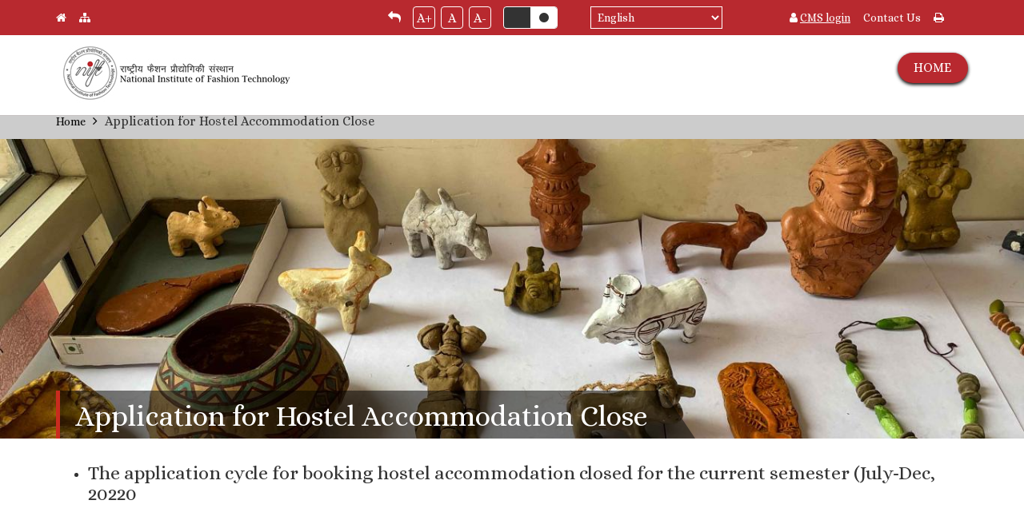

--- FILE ---
content_type: text/html; charset=UTF-8
request_url: https://www.nift.ac.in/srinagar/delhi/kannur/kannur/hostelaccomodation
body_size: 47394
content:


<!-- THEME DEBUG -->
<!-- THEME HOOK: 'html' -->
<!-- FILE NAME SUGGESTIONS:
   * html--node--577.html.twig
   * html--node--%.html.twig
   x html--node.html.twig
   * html.html.twig
-->
<!-- BEGIN OUTPUT from 'sites/srinagar/themes/nift/templates/system/html--node.html.twig' -->
<!DOCTYPE html>
<html lang="en" dir="ltr" prefix="content: http://purl.org/rss/1.0/modules/content/  dc: http://purl.org/dc/terms/  foaf: http://xmlns.com/foaf/0.1/  og: http://ogp.me/ns#  rdfs: http://www.w3.org/2000/01/rdf-schema#  schema: http://schema.org/  sioc: http://rdfs.org/sioc/ns#  sioct: http://rdfs.org/sioc/types#  skos: http://www.w3.org/2004/02/skos/core#  xsd: http://www.w3.org/2001/XMLSchema# ">
  <head>
    <meta charset="utf-8">
    <meta name="description" content="">
    <meta name="viewport" content="width=device-width, initial-scale=1">

    <meta charset="utf-8" />
<script>(function(i,s,o,g,r,a,m){i["GoogleAnalyticsObject"]=r;i[r]=i[r]||function(){(i[r].q=i[r].q||[]).push(arguments)},i[r].l=1*new Date();a=s.createElement(o),m=s.getElementsByTagName(o)[0];a.async=1;a.src=g;m.parentNode.insertBefore(a,m)})(window,document,"script","https://www.google-analytics.com/analytics.js","ga");ga("create", "UA-110879801-1", {"cookieDomain":"auto"});ga("set", "anonymizeIp", true);ga("send", "pageview");</script>
<meta name="Generator" content="Drupal 8 (https://www.drupal.org)" />
<meta name="MobileOptimized" content="width" />
<meta name="HandheldFriendly" content="true" />
<meta name="viewport" content="width=device-width, initial-scale=1.0" />
<link rel="shortcut icon" href="/srinagar/delhi/kannur/kannur/sites/srinagar/files/favicon.png" type="image/png" />
<link rel="alternate" hreflang="en" href="https://www.nift.ac.in/srinagar/delhi/kannur/kannur/hostelaccomodation" />
<link rel="canonical" href="/srinagar/kannur/chennai/kangra/kangra/gandhinagar/shillong/kangra/bhubaneswar/kannur/chennai/kannur/srinagar/srinagar/delhi/chennai/hostelaccomodation" />
<link rel="shortlink" href="/srinagar/kannur/chennai/kangra/kangra/gandhinagar/shillong/kangra/bhubaneswar/kannur/chennai/kannur/srinagar/srinagar/delhi/chennai/node/577" />
<link rel="revision" href="/srinagar/kannur/chennai/kangra/kangra/gandhinagar/shillong/kangra/bhubaneswar/kannur/chennai/kannur/srinagar/srinagar/delhi/chennai/hostelaccomodation" />

    <title>Application for Hostel Accommodation Close | Srinagar</title>
    <link rel="apple-touch-icon" href="apple-touch-icon.png">

    <link rel="stylesheet" href="/srinagar/delhi/kannur/kannur/core/themes/stable/css/system/components/ajax-progress.module.css?s5jj8k" media="all" />
<link rel="stylesheet" href="/srinagar/delhi/kannur/kannur/core/themes/stable/css/system/components/align.module.css?s5jj8k" media="all" />
<link rel="stylesheet" href="/srinagar/delhi/kannur/kannur/core/themes/stable/css/system/components/autocomplete-loading.module.css?s5jj8k" media="all" />
<link rel="stylesheet" href="/srinagar/delhi/kannur/kannur/core/themes/stable/css/system/components/fieldgroup.module.css?s5jj8k" media="all" />
<link rel="stylesheet" href="/srinagar/delhi/kannur/kannur/core/themes/stable/css/system/components/container-inline.module.css?s5jj8k" media="all" />
<link rel="stylesheet" href="/srinagar/delhi/kannur/kannur/core/themes/stable/css/system/components/clearfix.module.css?s5jj8k" media="all" />
<link rel="stylesheet" href="/srinagar/delhi/kannur/kannur/core/themes/stable/css/system/components/details.module.css?s5jj8k" media="all" />
<link rel="stylesheet" href="/srinagar/delhi/kannur/kannur/core/themes/stable/css/system/components/hidden.module.css?s5jj8k" media="all" />
<link rel="stylesheet" href="/srinagar/delhi/kannur/kannur/core/themes/stable/css/system/components/item-list.module.css?s5jj8k" media="all" />
<link rel="stylesheet" href="/srinagar/delhi/kannur/kannur/core/themes/stable/css/system/components/js.module.css?s5jj8k" media="all" />
<link rel="stylesheet" href="/srinagar/delhi/kannur/kannur/core/themes/stable/css/system/components/nowrap.module.css?s5jj8k" media="all" />
<link rel="stylesheet" href="/srinagar/delhi/kannur/kannur/core/themes/stable/css/system/components/position-container.module.css?s5jj8k" media="all" />
<link rel="stylesheet" href="/srinagar/delhi/kannur/kannur/core/themes/stable/css/system/components/progress.module.css?s5jj8k" media="all" />
<link rel="stylesheet" href="/srinagar/delhi/kannur/kannur/core/themes/stable/css/system/components/reset-appearance.module.css?s5jj8k" media="all" />
<link rel="stylesheet" href="/srinagar/delhi/kannur/kannur/core/themes/stable/css/system/components/resize.module.css?s5jj8k" media="all" />
<link rel="stylesheet" href="/srinagar/delhi/kannur/kannur/core/themes/stable/css/system/components/sticky-header.module.css?s5jj8k" media="all" />
<link rel="stylesheet" href="/srinagar/delhi/kannur/kannur/core/themes/stable/css/system/components/system-status-counter.css?s5jj8k" media="all" />
<link rel="stylesheet" href="/srinagar/delhi/kannur/kannur/core/themes/stable/css/system/components/system-status-report-counters.css?s5jj8k" media="all" />
<link rel="stylesheet" href="/srinagar/delhi/kannur/kannur/core/themes/stable/css/system/components/system-status-report-general-info.css?s5jj8k" media="all" />
<link rel="stylesheet" href="/srinagar/delhi/kannur/kannur/core/themes/stable/css/system/components/tabledrag.module.css?s5jj8k" media="all" />
<link rel="stylesheet" href="/srinagar/delhi/kannur/kannur/core/themes/stable/css/system/components/tablesort.module.css?s5jj8k" media="all" />
<link rel="stylesheet" href="/srinagar/delhi/kannur/kannur/core/themes/stable/css/system/components/tree-child.module.css?s5jj8k" media="all" />
<link rel="stylesheet" href="/srinagar/delhi/kannur/kannur/modules/contrib/lang_dropdown/css/lang_dropdown.css?s5jj8k" media="all" />
<link rel="stylesheet" href="/srinagar/delhi/kannur/kannur/sites/srinagar/themes/nift/css/base/vendor.css?s5jj8k" media="all" />
<link rel="stylesheet" href="/srinagar/delhi/kannur/kannur/sites/srinagar/themes/nift/css/base/main.css?s5jj8k" media="all" />
<link rel="stylesheet" href="/srinagar/delhi/kannur/kannur/sites/srinagar/themes/nift/css/base/styles.css?s5jj8k" media="all" />
<link rel="stylesheet" href="https://maxcdn.bootstrapcdn.com/font-awesome/4.7.0/css/font-awesome.min.css" media="all" />

    
<!--[if lte IE 8]>
<script src="/srinagar/delhi/kannur/kannur/core/assets/vendor/html5shiv/html5shiv.min.js?v=3.7.3"></script>
<![endif]-->

  </head>
  <body class = "body_class">
        <a href="#main-content" class="visually-hidden focusable">
      Skip to main content
    </a>
    
    

<!-- THEME DEBUG -->
<!-- THEME HOOK: 'page' -->
<!-- FILE NAME SUGGESTIONS:
   * page--hostelaccomodation.html.twig
   * page--node--577.html.twig
   * page--node--%.html.twig
   x page--node.html.twig
   * page.html.twig
-->
<!-- BEGIN OUTPUT from 'sites/srinagar/themes/nift/templates/system/page--node.html.twig' -->
<div id="content" class="nift-main-container container-fluid">
	<header>
		

<!-- THEME DEBUG -->
<!-- THEME HOOK: 'region' -->
<!-- FILE NAME SUGGESTIONS:
   x region--cmsheader.html.twig
   * region.html.twig
-->
<!-- BEGIN OUTPUT from 'sites/srinagar/themes/nift/templates/system/region--cmsheader.html.twig' -->
                <div class="section-container header-top container-fluid">
                <div class="container">
                    <div class="row header-top-row">

                    

<!-- THEME DEBUG -->
<!-- THEME HOOK: 'block' -->
<!-- FILE NAME SUGGESTIONS:
   * block--micrositeheadercontactblock.html.twig
   * block--nift-microsite-header-contact-block.html.twig
   * block--microsite-blocks.html.twig
   x block.html.twig
-->
<!-- BEGIN OUTPUT from 'core/themes/stable/templates/block/block.html.twig' -->
<div id="block-micrositeheadercontactblock">
  
    
      

<!-- THEME DEBUG -->
<!-- THEME HOOK: 'microsite_header_contact_block' -->
<!-- BEGIN OUTPUT from 'modules/custom/microsite_blocks/templates/block--microsite-header-contact.html.twig' -->
<div class="col-md-4 col-xs-1">
	<div class="info-section">
		<a href="/"><i class="fa fa-home" aria-hidden="true"></i></a><a class="hidden-sm hidden-xs"  href="#"><i class="fa fa-sitemap" aria-hidden="true"></i></a>
	</div>
</div>
<!-- END OUTPUT from 'modules/custom/microsite_blocks/templates/block--microsite-header-contact.html.twig' -->


  </div>

<!-- END OUTPUT from 'core/themes/stable/templates/block/block.html.twig' -->



<!-- THEME DEBUG -->
<!-- THEME HOOK: 'block' -->
<!-- FILE NAME SUGGESTIONS:
   * block--visibilityoptionsblock.html.twig
   * block--nift-visibility-options-block.html.twig
   * block--nift-blocks.html.twig
   x block.html.twig
-->
<!-- BEGIN OUTPUT from 'core/themes/stable/templates/block/block.html.twig' -->
<div id="block-visibilityoptionsblock">
  
    
      

<!-- THEME DEBUG -->
<!-- THEME HOOK: 'visibility_options_block' -->
<!-- BEGIN OUTPUT from 'modules/custom/nift_blocks_13-11-2017/templates/block--visibility-options.html.twig' -->

<div class="col-md-3 font-resize-sec-main">
	<div class="font-resize-sec">
		<div class="dropdown language-dropdown visible-sm">
                                    <button class="btn btn-primary dropdown-toggle" type="button" data-toggle="dropdown">Language <span class="caret"></span></button>
                                    <ul class="dropdown-menu">
                                        <li><a href="javascript:void(0)">English</a></li>
                                        <li><a href="javascript:void(0)">Hindi</a></li>
                                    </ul>
                                </div>
                                <a href="#pos-element" class="replay-ic hidden-sm"><i class="fa fa-reply" aria-hidden="true"></i></a>
                                <div class="font_size_custom">
                                    <a href="javascript:void(0)" class="increase">A+</a> 
	                                <a href="javascript:void(0)" class="resetMe">A</a> 
	                                <a href="javascript:void(0)" class="decrease">A-</a>
                                </div>
                                <div class="toggle-button">
                                    <input id="toggle-one" type="checkbox" checked="checked" data-toggle="toggle" data-on="<i class='fa fa-circle' aria-hidden='true'></i>" data-off="<i class='fa fa-circle' aria-hidden='true'></i>">
                                </div>
    </div>
    <div class="lan-mob"><i class="fa fa-globe" aria-hidden="true"></i></div>
</div>
<!-- END OUTPUT from 'modules/custom/nift_blocks_13-11-2017/templates/block--visibility-options.html.twig' -->


  </div>

<!-- END OUTPUT from 'core/themes/stable/templates/block/block.html.twig' -->



<!-- THEME DEBUG -->
<!-- THEME HOOK: 'block' -->
<!-- FILE NAME SUGGESTIONS:
   * block--languagedropdownswitcher.html.twig
   * block--language-dropdown-block--language-interface.html.twig
   * block--language-dropdown-block.html.twig
   x block--lang-dropdown.html.twig
   * block.html.twig
-->
<!-- BEGIN OUTPUT from 'sites/srinagar/themes/nift/templates/blocks/block--lang-dropdown.html.twig' -->
<div class="dropdown language-dropdown">
  
    
      

<!-- THEME DEBUG -->
<!-- THEME HOOK: 'form' -->
<!-- BEGIN OUTPUT from 'core/themes/stable/templates/form/form.html.twig' -->
<form class="lang-dropdown-form lang_dropdown_form language_interface" id="lang_dropdown_form_6964982b8192d" data-drupal-selector="lang-dropdown-form" action="/srinagar/delhi/kannur/kannur/hostelaccomodation" method="post" accept-charset="UTF-8">
  

<!-- THEME DEBUG -->
<!-- THEME HOOK: 'form_element' -->
<!-- BEGIN OUTPUT from 'core/themes/stable/templates/form/form-element.html.twig' -->
<div class="js-form-item form-item js-form-type-select form-item-lang-dropdown-select js-form-item-lang-dropdown-select form-no-label">
      

<!-- THEME DEBUG -->
<!-- THEME HOOK: 'form_element_label' -->
<!-- BEGIN OUTPUT from 'core/themes/stable/templates/form/form-element-label.html.twig' -->
<label for="edit-lang-dropdown-select" class="visually-hidden">Select your language</label>
<!-- END OUTPUT from 'core/themes/stable/templates/form/form-element-label.html.twig' -->


        

<!-- THEME DEBUG -->
<!-- THEME HOOK: 'select' -->
<!-- BEGIN OUTPUT from 'core/themes/stable/templates/form/select.html.twig' -->
<select style="width:165px" class="lang-dropdown-select-element form-select" id="lang-dropdown-select-6964982b8192d" data-drupal-selector="edit-lang-dropdown-select" name="lang_dropdown_select"><option value="en" selected="selected">English</option><option value="hi">हिंदी</option><option value="te">తెలుగు</option><option value="bn">বাঙালি</option><option value="gu">ગુજરાતી</option><option value="kn">ಕನ್ನಡ</option><option value="ml">മലയാളം</option><option value="mr">मराठी</option><option value="ta">தமிழ்</option><option value="ur">اردو</option></select>
<!-- END OUTPUT from 'core/themes/stable/templates/form/select.html.twig' -->


        </div>

<!-- END OUTPUT from 'core/themes/stable/templates/form/form-element.html.twig' -->



<!-- THEME DEBUG -->
<!-- THEME HOOK: 'input__hidden' -->
<!-- FILE NAME SUGGESTIONS:
   * input--hidden.html.twig
   x input.html.twig
-->
<!-- BEGIN OUTPUT from 'core/themes/stable/templates/form/input.html.twig' -->
<input data-drupal-selector="edit-en" type="hidden" name="en" value="/srinagar/kannur/chennai/kangra/kangra/gandhinagar/shillong/kangra/bhubaneswar/kannur/chennai/kannur/srinagar/srinagar/delhi/chennai/hostelaccomodation" />

<!-- END OUTPUT from 'core/themes/stable/templates/form/input.html.twig' -->



<!-- THEME DEBUG -->
<!-- THEME HOOK: 'input__hidden' -->
<!-- FILE NAME SUGGESTIONS:
   * input--hidden.html.twig
   x input.html.twig
-->
<!-- BEGIN OUTPUT from 'core/themes/stable/templates/form/input.html.twig' -->
<input data-drupal-selector="edit-hi" type="hidden" name="hi" value="/srinagar/kannur/chennai/kangra/kangra/gandhinagar/shillong/kangra/bhubaneswar/kannur/chennai/kannur/srinagar/srinagar/delhi/chennai/hi/node/577" />

<!-- END OUTPUT from 'core/themes/stable/templates/form/input.html.twig' -->



<!-- THEME DEBUG -->
<!-- THEME HOOK: 'input__hidden' -->
<!-- FILE NAME SUGGESTIONS:
   * input--hidden.html.twig
   x input.html.twig
-->
<!-- BEGIN OUTPUT from 'core/themes/stable/templates/form/input.html.twig' -->
<input data-drupal-selector="edit-te" type="hidden" name="te" value="/srinagar/kannur/chennai/kangra/kangra/gandhinagar/shillong/kangra/bhubaneswar/kannur/chennai/kannur/srinagar/srinagar/delhi/chennai/te/node/577" />

<!-- END OUTPUT from 'core/themes/stable/templates/form/input.html.twig' -->



<!-- THEME DEBUG -->
<!-- THEME HOOK: 'input__hidden' -->
<!-- FILE NAME SUGGESTIONS:
   * input--hidden.html.twig
   x input.html.twig
-->
<!-- BEGIN OUTPUT from 'core/themes/stable/templates/form/input.html.twig' -->
<input data-drupal-selector="edit-bn" type="hidden" name="bn" value="/srinagar/kannur/chennai/kangra/kangra/gandhinagar/shillong/kangra/bhubaneswar/kannur/chennai/kannur/srinagar/srinagar/delhi/chennai/bn/node/577" />

<!-- END OUTPUT from 'core/themes/stable/templates/form/input.html.twig' -->



<!-- THEME DEBUG -->
<!-- THEME HOOK: 'input__hidden' -->
<!-- FILE NAME SUGGESTIONS:
   * input--hidden.html.twig
   x input.html.twig
-->
<!-- BEGIN OUTPUT from 'core/themes/stable/templates/form/input.html.twig' -->
<input data-drupal-selector="edit-gu" type="hidden" name="gu" value="/srinagar/kannur/chennai/kangra/kangra/gandhinagar/shillong/kangra/bhubaneswar/kannur/chennai/kannur/srinagar/srinagar/delhi/chennai/gu/node/577" />

<!-- END OUTPUT from 'core/themes/stable/templates/form/input.html.twig' -->



<!-- THEME DEBUG -->
<!-- THEME HOOK: 'input__hidden' -->
<!-- FILE NAME SUGGESTIONS:
   * input--hidden.html.twig
   x input.html.twig
-->
<!-- BEGIN OUTPUT from 'core/themes/stable/templates/form/input.html.twig' -->
<input data-drupal-selector="edit-kn" type="hidden" name="kn" value="/srinagar/kannur/chennai/kangra/kangra/gandhinagar/shillong/kangra/bhubaneswar/kannur/chennai/kannur/srinagar/srinagar/delhi/chennai/kn/node/577" />

<!-- END OUTPUT from 'core/themes/stable/templates/form/input.html.twig' -->



<!-- THEME DEBUG -->
<!-- THEME HOOK: 'input__hidden' -->
<!-- FILE NAME SUGGESTIONS:
   * input--hidden.html.twig
   x input.html.twig
-->
<!-- BEGIN OUTPUT from 'core/themes/stable/templates/form/input.html.twig' -->
<input data-drupal-selector="edit-ml" type="hidden" name="ml" value="/srinagar/kannur/chennai/kangra/kangra/gandhinagar/shillong/kangra/bhubaneswar/kannur/chennai/kannur/srinagar/srinagar/delhi/chennai/ml/node/577" />

<!-- END OUTPUT from 'core/themes/stable/templates/form/input.html.twig' -->



<!-- THEME DEBUG -->
<!-- THEME HOOK: 'input__hidden' -->
<!-- FILE NAME SUGGESTIONS:
   * input--hidden.html.twig
   x input.html.twig
-->
<!-- BEGIN OUTPUT from 'core/themes/stable/templates/form/input.html.twig' -->
<input data-drupal-selector="edit-mr" type="hidden" name="mr" value="/srinagar/kannur/chennai/kangra/kangra/gandhinagar/shillong/kangra/bhubaneswar/kannur/chennai/kannur/srinagar/srinagar/delhi/chennai/mr/node/577" />

<!-- END OUTPUT from 'core/themes/stable/templates/form/input.html.twig' -->



<!-- THEME DEBUG -->
<!-- THEME HOOK: 'input__hidden' -->
<!-- FILE NAME SUGGESTIONS:
   * input--hidden.html.twig
   x input.html.twig
-->
<!-- BEGIN OUTPUT from 'core/themes/stable/templates/form/input.html.twig' -->
<input data-drupal-selector="edit-ta" type="hidden" name="ta" value="/srinagar/kannur/chennai/kangra/kangra/gandhinagar/shillong/kangra/bhubaneswar/kannur/chennai/kannur/srinagar/srinagar/delhi/chennai/ta/node/577" />

<!-- END OUTPUT from 'core/themes/stable/templates/form/input.html.twig' -->



<!-- THEME DEBUG -->
<!-- THEME HOOK: 'input__hidden' -->
<!-- FILE NAME SUGGESTIONS:
   * input--hidden.html.twig
   x input.html.twig
-->
<!-- BEGIN OUTPUT from 'core/themes/stable/templates/form/input.html.twig' -->
<input data-drupal-selector="edit-ur" type="hidden" name="ur" value="/srinagar/kannur/chennai/kangra/kangra/gandhinagar/shillong/kangra/bhubaneswar/kannur/chennai/kannur/srinagar/srinagar/delhi/chennai/ur/node/577" />

<!-- END OUTPUT from 'core/themes/stable/templates/form/input.html.twig' -->

<noscript><div>

<!-- THEME DEBUG -->
<!-- THEME HOOK: 'input__submit' -->
<!-- FILE NAME SUGGESTIONS:
   * input--submit.html.twig
   x input.html.twig
-->
<!-- BEGIN OUTPUT from 'core/themes/stable/templates/form/input.html.twig' -->
<input data-drupal-selector="edit-submit" type="submit" id="edit-submit" name="op" value="Go" class="button js-form-submit form-submit" />

<!-- END OUTPUT from 'core/themes/stable/templates/form/input.html.twig' -->

</div></noscript>

<!-- THEME DEBUG -->
<!-- THEME HOOK: 'input__hidden' -->
<!-- FILE NAME SUGGESTIONS:
   * input--hidden.html.twig
   x input.html.twig
-->
<!-- BEGIN OUTPUT from 'core/themes/stable/templates/form/input.html.twig' -->
<input data-drupal-selector="form-b8xcrnv8bn2fkglef5k82mainonloinntaxf9aof7fi" type="hidden" name="form_build_id" value="form-B8XCRnv8bN2fkGleF5K82mAINOnlOInntAXf9aoF7fI" />

<!-- END OUTPUT from 'core/themes/stable/templates/form/input.html.twig' -->



<!-- THEME DEBUG -->
<!-- THEME HOOK: 'input__hidden' -->
<!-- FILE NAME SUGGESTIONS:
   * input--hidden.html.twig
   x input.html.twig
-->
<!-- BEGIN OUTPUT from 'core/themes/stable/templates/form/input.html.twig' -->
<input data-drupal-selector="edit-lang-dropdown-form" type="hidden" name="form_id" value="lang_dropdown_form" />

<!-- END OUTPUT from 'core/themes/stable/templates/form/input.html.twig' -->


</form>

<!-- END OUTPUT from 'core/themes/stable/templates/form/form.html.twig' -->


  </div>

<!-- END OUTPUT from 'sites/srinagar/themes/nift/templates/blocks/block--lang-dropdown.html.twig' -->



<!-- THEME DEBUG -->
<!-- THEME HOOK: 'block' -->
<!-- FILE NAME SUGGESTIONS:
   * block--cmsoptionsblock.html.twig
   * block--nift-cms-options-block.html.twig
   * block--nift-blocks.html.twig
   x block.html.twig
-->
<!-- BEGIN OUTPUT from 'core/themes/stable/templates/block/block.html.twig' -->
<div id="block-cmsoptionsblock">
  
    
      

<!-- THEME DEBUG -->
<!-- THEME HOOK: 'cms_options_block' -->
<!-- BEGIN OUTPUT from 'modules/custom/nift_blocks_13-11-2017/templates/block--cms-options.html.twig' -->
<div class="col-md-3 hidden-sm hidden-xs">
	<div class="hd-top-contact-sec">

		<a href="/user/login" target="_blank" class="login-link">
      		<i class="fa fa-user" aria-hidden="true"></i> <span>CMS login</span>
        </a>
		        <a href="contactus">Contact Us</a>
		        <a href="javascript:void(0)" onclick="print_content()"><i class="fa fa-print" aria-hidden="true"></i></a>
    </div>
</div>
<!-- END OUTPUT from 'modules/custom/nift_blocks_13-11-2017/templates/block--cms-options.html.twig' -->


  </div>

<!-- END OUTPUT from 'core/themes/stable/templates/block/block.html.twig' -->


                        
                  </div>
               </div>
            </div>
    
<!-- END OUTPUT from 'sites/srinagar/themes/nift/templates/system/region--cmsheader.html.twig' -->


		

<!-- THEME DEBUG -->
<!-- THEME HOOK: 'region' -->
<!-- FILE NAME SUGGESTIONS:
   x region--header.html.twig
   * region.html.twig
-->
<!-- BEGIN OUTPUT from 'sites/srinagar/themes/nift/templates/system/region--header.html.twig' -->
                <div id="header-menu"  class="section-container header-menu container-fluid">
            <div class="container">
                <div class="row main-header-row top_header">
                    

<!-- THEME DEBUG -->
<!-- THEME HOOK: 'block' -->
<!-- FILE NAME SUGGESTIONS:
   * block--nift-branding.html.twig
   x block--system-branding-block.html.twig
   * block--system.html.twig
   * block.html.twig
-->
<!-- BEGIN OUTPUT from 'sites/srinagar/themes/nift/templates/blocks/block--system-branding-block.html.twig' -->
<div id="block-nift-branding">
  
    
      <div class="col-md-3 brand-logo campus-title">
              <a href="/srinagar/delhi/kannur/kannur/" title="Home" rel="home">
          <img class="img-responsive" src="/srinagar/delhi/kannur/kannur/sites/srinagar/themes/nift/logo.svg" alt="Home"/>
        </a>
                        </div>
    <div class="pull-right"><a href="/" class="button-red button-red-home">HOME</a></div>
    </div>

<!-- END OUTPUT from 'sites/srinagar/themes/nift/templates/blocks/block--system-branding-block.html.twig' -->


                </div>
            </div>
        </div>
    
<!-- END OUTPUT from 'sites/srinagar/themes/nift/templates/system/region--header.html.twig' -->


	</header>
	
	

<!-- THEME DEBUG -->
<!-- THEME HOOK: 'region' -->
<!-- FILE NAME SUGGESTIONS:
   x region--nodecontent.html.twig
   * region.html.twig
-->
<!-- BEGIN OUTPUT from 'sites/srinagar/themes/nift/templates/system/region--nodecontent.html.twig' -->
                <div class="content-container">
            <div class="section-container container-fluid">
                

<!-- THEME DEBUG -->
<!-- THEME HOOK: 'block' -->
<!-- FILE NAME SUGGESTIONS:
   * block--breadcrumbs-5.html.twig
   * block--system-breadcrumb-block.html.twig
   * block--system.html.twig
   x block.html.twig
-->
<!-- BEGIN OUTPUT from 'core/themes/stable/templates/block/block.html.twig' -->
<div id="block-breadcrumbs-5">
  
    
      

<!-- THEME DEBUG -->
<!-- THEME HOOK: 'breadcrumb' -->
<!-- BEGIN OUTPUT from 'sites/srinagar/themes/nift/templates/system/breadcrumb.html.twig' -->
   
    
	<div class="breadcrumbs">
		<div class="container">
			<h2 id="system-breadcrumb" class="visually-hidden">Breadcrumb</h2>
			<ol class="breadcrumb">
									<li>
													<a href="/srinagar/delhi/kannur/kannur/">Home</a>
						          			</li>
        							<li>
						              				Application for Hostel Accommodation Close
            			          			</li>
        		        	</ol>
        </div>
      </div>

<!-- END OUTPUT from 'sites/srinagar/themes/nift/templates/system/breadcrumb.html.twig' -->


  </div>

<!-- END OUTPUT from 'core/themes/stable/templates/block/block.html.twig' -->



<!-- THEME DEBUG -->
<!-- THEME HOOK: 'block' -->
<!-- FILE NAME SUGGESTIONS:
   * block--pagetitle-5.html.twig
   * block--page-title-block.html.twig
   * block--core.html.twig
   x block.html.twig
-->
<!-- BEGIN OUTPUT from 'core/themes/stable/templates/block/block.html.twig' -->
<div id="block-pagetitle-5">
  
    
      

<!-- THEME DEBUG -->
<!-- THEME HOOK: 'page_title' -->
<!-- BEGIN OUTPUT from 'sites/srinagar/themes/nift/templates/content/page-title.html.twig' -->
        <div class="banner-alt">
        <img class="img-responsive" src="https://www.nift.ac.in/srinagar/delhi/kannur/kannur/sites/srinagar/files/styles/page_banner/public/2022-08/IMG_1401_11zon.jpg?itok=MLntmTvt">
        <div class="container">
        
                            <div class="banner-title">
                    <h3>

<!-- THEME DEBUG -->
<!-- THEME HOOK: 'field' -->
<!-- FILE NAME SUGGESTIONS:
   * field--node--title--page.html.twig
   x field--node--title.html.twig
   * field--node--page.html.twig
   * field--title.html.twig
   * field--string.html.twig
   * field.html.twig
-->
<!-- BEGIN OUTPUT from 'core/themes/stable/templates/field/field--node--title.html.twig' -->
<span property="schema:name">Application for Hostel Accommodation Close</span>

<!-- END OUTPUT from 'core/themes/stable/templates/field/field--node--title.html.twig' -->

</h3>
                </div>
                    
        </div>
    </div>

<!-- END OUTPUT from 'sites/srinagar/themes/nift/templates/content/page-title.html.twig' -->


  </div>

<!-- END OUTPUT from 'core/themes/stable/templates/block/block.html.twig' -->



<!-- THEME DEBUG -->
<!-- THEME HOOK: 'block' -->
<!-- FILE NAME SUGGESTIONS:
   * block--mainpagecontent-4.html.twig
   * block--system-main-block.html.twig
   * block--system.html.twig
   x block.html.twig
-->
<!-- BEGIN OUTPUT from 'core/themes/stable/templates/block/block.html.twig' -->
<div id="block-mainpagecontent-4">
  
    
      

<!-- THEME DEBUG -->
<!-- THEME HOOK: 'node' -->
<!-- FILE NAME SUGGESTIONS:
   * node--hostelaccomodation.html.twig
   * node--577--full.html.twig
   * node--577.html.twig
   x node--page--full.html.twig
   * node--page.html.twig
   * node--full.html.twig
   * node.html.twig
-->
<!-- BEGIN OUTPUT from 'sites/srinagar/themes/nift/templates/node/node--page--full.html.twig' -->
    
    <div data-history-node-id="577" role="article" about="/srinagar/kannur/chennai/kangra/kangra/gandhinagar/shillong/kangra/bhubaneswar/kannur/chennai/kannur/srinagar/srinagar/delhi/chennai/hostelaccomodation" typeof="schema:WebPage" class="container">

        <div class="static-content">
            

<!-- THEME DEBUG -->
<!-- THEME HOOK: 'field' -->
<!-- FILE NAME SUGGESTIONS:
   * field--node--body--page.html.twig
   * field--node--body.html.twig
   * field--node--page.html.twig
   * field--body.html.twig
   * field--text-with-summary.html.twig
   x field.html.twig
-->
<!-- BEGIN OUTPUT from 'core/themes/stable/templates/field/field.html.twig' -->

            <div property="schema:text"><ul><li>
	<h4>The application cycle for booking hostel accommodation closed for the current semester (July-Dec, 20220</h4>
	</li>
</ul></div>
      
<!-- END OUTPUT from 'core/themes/stable/templates/field/field.html.twig' -->


        </div>

    </div>
<!-- END OUTPUT from 'sites/srinagar/themes/nift/templates/node/node--page--full.html.twig' -->


  </div>

<!-- END OUTPUT from 'core/themes/stable/templates/block/block.html.twig' -->


            </div>
        </div>
    
<!-- END OUTPUT from 'sites/srinagar/themes/nift/templates/system/region--nodecontent.html.twig' -->


    
	<footer>
	    

<!-- THEME DEBUG -->
<!-- THEME HOOK: 'region' -->
<!-- FILE NAME SUGGESTIONS:
   x region--footer.html.twig
   * region.html.twig
-->
<!-- BEGIN OUTPUT from 'sites/srinagar/themes/nift/templates/system/region--footer.html.twig' -->
                <div class="section-container footer container-fluid">
            <div class="container">
                <div class="row">
                    

<!-- THEME DEBUG -->
<!-- THEME HOOK: 'block' -->
<!-- FILE NAME SUGGESTIONS:
   x block--footeraddress.html.twig
   * block--block-content--b84c5581-f5af-4295-85a0-9527da4e5c83.html.twig
   * block--block-content.html.twig
   * block--bundle--basic.html.twig
   * block--block-content.html.twig
   * block.html.twig
-->
<!-- BEGIN OUTPUT from 'sites/srinagar/themes/nift/templates/blocks/block--footeraddress.html.twig' -->
        
    <div id="block-footeraddress" class="col-md-3 col-sm-12 brand-address">
            
                            
            
                            

<!-- THEME DEBUG -->
<!-- THEME HOOK: 'field' -->
<!-- FILE NAME SUGGESTIONS:
   * field--block-content--body--basic.html.twig
   * field--block-content--body.html.twig
   * field--block-content--basic.html.twig
   * field--body.html.twig
   * field--text-with-summary.html.twig
   x field.html.twig
-->
<!-- BEGIN OUTPUT from 'core/themes/stable/templates/field/field.html.twig' -->

            <div><p> </p>

<p class="text-align-justify"><img alt="Image removed." data-entity-type="file" data-entity-uuid="f17496c9-d96e-472b-a4ce-1310e53fbf07" height="16" src="/srinagar/delhi/chennai/sites/srinagar/files/inline-images/NIFT%20Logo%20HD%20copy.png" width="16" title="This image has been removed. For security reasons, only images from the local domain are allowed." class="filter-image-invalid" /></p>

<p><strong>SIDCO Industrial Complex,</strong></p>

<p><strong>Ompora, Budgam<br />
Jammu And Kashmir <br />
191111</strong></p>

<p class="text-align-justify"><strong>0195-1255971</strong></p>

<p class="text-align-justify"><strong>0195-1255972</strong><br />
 </p>
</div>
      
<!-- END OUTPUT from 'core/themes/stable/templates/field/field.html.twig' -->


                </div>

<!-- END OUTPUT from 'sites/srinagar/themes/nift/templates/blocks/block--footeraddress.html.twig' -->



<!-- THEME DEBUG -->
<!-- THEME HOOK: 'block' -->
<!-- FILE NAME SUGGESTIONS:
   * block--quicklinks.html.twig
   x block--system-menu-block--quick-links.html.twig
   * block--system-menu-block.html.twig
   * block--system.html.twig
   * block.html.twig
-->
<!-- BEGIN OUTPUT from 'sites/srinagar/themes/nift/templates/blocks/block--system-menu-block--quick-links.html.twig' -->
        <div id="block-quicklinks" class="col-md-9 col-sm-12">
      
              <h3 class="quick-link-hd">Quick Links</h3>
            

      <div class="row">
                      

<!-- THEME DEBUG -->
<!-- THEME HOOK: 'menu__quick_links' -->
<!-- FILE NAME SUGGESTIONS:
   x menu--quick-links.html.twig
   x menu--quick-links.html.twig
   * menu.html.twig
-->
<!-- BEGIN OUTPUT from 'sites/srinagar/themes/nift/templates/menu/menu--quick-links.html.twig' -->
    

    
    
                
                  
        
                              
                                      
                  <div class="col-md-3">
            <ul>
        
                              <li>
              <a href="/srinagar/kannur/jodhpur/jodhpur/kannur/academic-calender" data-drupal-link-system-path="node/325">Academic Calendar</a>
            </li>
                                        <li>
              <a href="/srinagar/kannur/jodhpur/jodhpur/kannur/circulars" data-drupal-link-system-path="node/118">Circulars/Office Memorandums</a>
            </li>
                                        <li>
              <a href="https://www.nift.ac.in/srinagar/node/607">Online Payment Gateway</a>
            </li>
                                        <li>
              <a href="https://www.nift.ac.in/srinagar/node/688">Director@ NIFT Srinagar</a>
            </li>
                  

                    </ul>
          </div>
                
          
                                                    
                                      
                  <div class="col-md-3">
            <ul>
        
                              <li>
              <a href="/srinagar/kannur/jodhpur/jodhpur/kannur/tenders" data-drupal-link-system-path="node/265">Tenders</a>
            </li>
                                        <li>
              <a href="/srinagar/kannur/jodhpur/jodhpur/kannur/careers" data-drupal-link-system-path="node/280">Careers@NIFT Srinagar</a>
            </li>
                                        <li>
              <a href="/srinagar/kannur/jodhpur/jodhpur/kannur/NIFT%20SXR%20Connect" data-drupal-link-system-path="node/515">NIFT SXR Connect</a>
            </li>
                                        <li>
              <a href="https://nift.ac.in/srinagar/node/414">Resource Centre </a>
            </li>
                                        <li>
              <a href="https://forms.eduqfix.com/niftsrinagarghbs/add">Guest House Booking</a>
            </li>
                  

                    </ul>
          </div>
                
          
                                                    
                                      
                  <div class="col-md-3">
            <ul>
        
                              <li>
              <a href="/srinagar/kannur/jodhpur/jodhpur/kannur/student-affairs" data-drupal-link-system-path="node/327">Student Affairs</a>
            </li>
                                        <li>
              <a href="/srinagar/kannur/jodhpur/jodhpur/kannur/Rajbhasha" data-drupal-link-system-path="node/518">राजभाषा कॉर्नर/Rajbhasha Corner</a>
            </li>
                                        <li>
              <a href="/srinagar/kannur/jodhpur/jodhpur/kannur/ICC" data-drupal-link-system-path="node/347">Internal Complaints Committee (ICC)</a>
            </li>
                  

                    </ul>
          </div>
                
          
                                                    
                                      
                  <div class="col-md-3">
            <ul>
        
                              <li>
              <a href="/srinagar/kannur/jodhpur/jodhpur/kannur/rtiact" data-drupal-link-system-path="node/155">RTI Act</a>
            </li>
                                        <li>
              <a href="/srinagar/kannur/jodhpur/jodhpur/kannur/FAQs" data-drupal-link-system-path="node/88">FAQs</a>
            </li>
                                        <li>
              <a href="/srinagar/kannur/jodhpur/jodhpur/kannur/downloads" data-drupal-link-system-path="node/121">Downloads</a>
            </li>
                                        <li>
              <a href="/srinagar/kannur/jodhpur/jodhpur/kannur/facultyprofile" data-drupal-link-system-path="node/569">NIFT Srinagar Faculty Profile</a>
            </li>
                                        <li>
              <a href="/srinagar/kannur/jodhpur/jodhpur/kannur/contactus" data-drupal-link-system-path="node/108">Contact Us</a>
            </li>
                  

                    </ul>
          </div>
                
          
                              

                  
                
          

    
<!-- END OUTPUT from 'sites/srinagar/themes/nift/templates/menu/menu--quick-links.html.twig' -->


                </div>
    </div>

<!-- END OUTPUT from 'sites/srinagar/themes/nift/templates/blocks/block--system-menu-block--quick-links.html.twig' -->



<!-- THEME DEBUG -->
<!-- THEME HOOK: 'block' -->
<!-- FILE NAME SUGGESTIONS:
   * block--footervalidatorlogos.html.twig
   * block--block-content--68027373-9977-4937-93d7-79551561bcbf.html.twig
   * block--block-content.html.twig
   x block--bundle--footer-logos.html.twig
   * block--block-content.html.twig
   * block.html.twig
-->
<!-- BEGIN OUTPUT from 'sites/srinagar/themes/nift/templates/blocks/block--bundle--footer-logos.html.twig' -->
<div class="col-md-6">
    <div class="footer_logos">
        

<!-- THEME DEBUG -->
<!-- THEME HOOK: 'field' -->
<!-- FILE NAME SUGGESTIONS:
   * field--block-content--field-logos-and-urls--footer-logos.html.twig
   x field--block-content--field-logos-and-urls.html.twig
   * field--block-content--footer-logos.html.twig
   * field--field-logos-and-urls.html.twig
   * field--field-collection.html.twig
   * field.html.twig
-->
<!-- BEGIN OUTPUT from 'sites/srinagar/themes/nift/templates/field/field--block-content--field-logos-and-urls.html.twig' -->
<ul>
			

<!-- THEME DEBUG -->
<!-- THEME HOOK: 'field_collection_item' -->
<!-- FILE NAME SUGGESTIONS:
   * field-collection-item--6--full.html.twig
   * field-collection-item--6.html.twig
   x field-collection-item--field-logos-and-urls--full.html.twig
   * field-collection-item--field-logos-and-urls.html.twig
   * field-collection-item--full.html.twig
   * field-collection-item.html.twig
-->
<!-- BEGIN OUTPUT from 'sites/srinagar/themes/nift/templates/field/field-collection-item--field-logos-and-urls--full.html.twig' -->
<li>
	<a target="_blank" href="https://validator.w3.org/nu/?doc=https%3A%2F%2Fwww.nift.ac.in%2F">
	    

<!-- THEME DEBUG -->
<!-- THEME HOOK: 'image_formatter' -->
<!-- BEGIN OUTPUT from 'core/themes/stable/templates/field/image-formatter.html.twig' -->
  

<!-- THEME DEBUG -->
<!-- THEME HOOK: 'image' -->
<!-- BEGIN OUTPUT from 'sites/srinagar/themes/nift/templates/image.html.twig' -->
        <img src="/srinagar/delhi/chennai/sites/srinagar/files/2018-03/45px-W3C-html5.png" width="132" height="45" alt="HTML validator" title="HTML validator" typeof="foaf:Image" class="img-responsive" />

<!-- END OUTPUT from 'sites/srinagar/themes/nift/templates/image.html.twig' -->



<!-- END OUTPUT from 'core/themes/stable/templates/field/image-formatter.html.twig' -->


	</a>
</li>
<!-- END OUTPUT from 'sites/srinagar/themes/nift/templates/field/field-collection-item--field-logos-and-urls--full.html.twig' -->


			

<!-- THEME DEBUG -->
<!-- THEME HOOK: 'field_collection_item' -->
<!-- FILE NAME SUGGESTIONS:
   * field-collection-item--7--full.html.twig
   * field-collection-item--7.html.twig
   x field-collection-item--field-logos-and-urls--full.html.twig
   * field-collection-item--field-logos-and-urls.html.twig
   * field-collection-item--full.html.twig
   * field-collection-item.html.twig
-->
<!-- BEGIN OUTPUT from 'sites/srinagar/themes/nift/templates/field/field-collection-item--field-logos-and-urls--full.html.twig' -->
<li>
	<a target="_blank" href="">
	    

<!-- THEME DEBUG -->
<!-- THEME HOOK: 'image_formatter' -->
<!-- BEGIN OUTPUT from 'core/themes/stable/templates/field/image-formatter.html.twig' -->
  

<!-- THEME DEBUG -->
<!-- THEME HOOK: 'image' -->
<!-- BEGIN OUTPUT from 'sites/srinagar/themes/nift/templates/image.html.twig' -->
        <img src="/srinagar/delhi/chennai/sites/srinagar/files/2018-03/45px-W3C-css.png" width="132" height="45" alt="CSS validator" title="CSS validator" typeof="foaf:Image" class="img-responsive" />

<!-- END OUTPUT from 'sites/srinagar/themes/nift/templates/image.html.twig' -->



<!-- END OUTPUT from 'core/themes/stable/templates/field/image-formatter.html.twig' -->


	</a>
</li>
<!-- END OUTPUT from 'sites/srinagar/themes/nift/templates/field/field-collection-item--field-logos-and-urls--full.html.twig' -->


	</ul>
<!-- END OUTPUT from 'sites/srinagar/themes/nift/templates/field/field--block-content--field-logos-and-urls.html.twig' -->


    </div>
</div>
<!-- END OUTPUT from 'sites/srinagar/themes/nift/templates/blocks/block--bundle--footer-logos.html.twig' -->


                </div>
            </div>
        </div>
    
<!-- END OUTPUT from 'sites/srinagar/themes/nift/templates/system/region--footer.html.twig' -->


	    

<!-- THEME DEBUG -->
<!-- THEME HOOK: 'region' -->
<!-- FILE NAME SUGGESTIONS:
   x region--footerbottom.html.twig
   * region.html.twig
-->
<!-- BEGIN OUTPUT from 'sites/srinagar/themes/nift/templates/system/region--footerbottom.html.twig' -->
                <div class="section-container footer footer2 container-fluid">
            <div class="container">
                <div class="row">
                    

<!-- THEME DEBUG -->
<!-- THEME HOOK: 'block' -->
<!-- FILE NAME SUGGESTIONS:
   x block--copyright.html.twig
   * block--block-content--c2645388-73cb-4c32-b2b2-fb825f3d4fb7.html.twig
   * block--block-content.html.twig
   * block--bundle--basic.html.twig
   * block--block-content.html.twig
   * block.html.twig
-->
<!-- BEGIN OUTPUT from 'sites/srinagar/themes/nift/templates/blocks/block--copyright.html.twig' -->
<div id="block-copyright" class="col-md-5">
  
    
      

<!-- THEME DEBUG -->
<!-- THEME HOOK: 'field' -->
<!-- FILE NAME SUGGESTIONS:
   * field--block-content--body--basic.html.twig
   * field--block-content--body.html.twig
   * field--block-content--basic.html.twig
   * field--body.html.twig
   * field--text-with-summary.html.twig
   x field.html.twig
-->
<!-- BEGIN OUTPUT from 'core/themes/stable/templates/field/field.html.twig' -->

            <div><p>© 2024 National Institute of Fashion Technology. All rights reserved.</p>
</div>
      
<!-- END OUTPUT from 'core/themes/stable/templates/field/field.html.twig' -->


  </div>
<!-- END OUTPUT from 'sites/srinagar/themes/nift/templates/blocks/block--copyright.html.twig' -->



<!-- THEME DEBUG -->
<!-- THEME HOOK: 'block' -->
<!-- FILE NAME SUGGESTIONS:
   * block--footer.html.twig
   x block--system-menu-block--footer.html.twig
   * block--system-menu-block.html.twig
   * block--system.html.twig
   * block.html.twig
-->
<!-- BEGIN OUTPUT from 'sites/srinagar/themes/nift/templates/blocks/block--system-menu-block--footer.html.twig' -->
<div id="block-footer" class="col-md-7">
  
    
      

<!-- THEME DEBUG -->
<!-- THEME HOOK: 'menu__footer' -->
<!-- FILE NAME SUGGESTIONS:
   x menu--footer.html.twig
   x menu--footer.html.twig
   * menu.html.twig
-->
<!-- BEGIN OUTPUT from 'sites/srinagar/themes/nift/templates/menu/menu--footer.html.twig' -->
        
                                      <ul class="footer-links-btm list-inline text-right">
                          <li>
            <a href="/srinagar/delhi/chennai/webinformationmanager" data-drupal-link-system-path="node/142">Web Information Manager</a>
                      </li>
                  <li>
            <a href="/srinagar/delhi/chennai/privacypolicy" data-drupal-link-system-path="node/114">Privacy Policy &amp; Caution Notice</a>
                      </li>
                  <li>
            <a href="/srinagar/delhi/chennai/termsandcondition" data-drupal-link-system-path="node/115">Terms and Conditions</a>
                      </li>
                  <li>
            <a href="/srinagar/delhi/chennai/help" data-drupal-link-system-path="node/116">Help</a>
                      </li>
                </ul>
          

    
<!-- END OUTPUT from 'sites/srinagar/themes/nift/templates/menu/menu--footer.html.twig' -->


  </div>
<!-- END OUTPUT from 'sites/srinagar/themes/nift/templates/blocks/block--system-menu-block--footer.html.twig' -->


                </div>
            </div>
        </div>
    
<!-- END OUTPUT from 'sites/srinagar/themes/nift/templates/system/region--footerbottom.html.twig' -->


	</footer>
 </div>
 
<div class="modal fade leather-view" id="image-gallery" tabindex="-1" role="dialog" aria-labelledby="myModalLabel" aria-hidden="true">
    <div class="modal-dialog">
        <div class="modal-content">
            <div class="modal-header">
                <button type="button" class="close" data-dismiss="modal"><span aria-hidden="true">×</span><span class="sr-only">Close</span></button>
                <h4 class="modal-title"></h4></div>
            <div class="modal-body">
            	<img id="image-gallery-image" class="img-responsive" src="">                    	
    		</div>
            <div class="modal-footer">
                <div class="col-xs-2">
                    <button type="button" class="btn btn-primary" id="show-previous-image">Previous</button>
                </div>
                                <div class="col-xs-2 pull-right">
                    <button type="button" id="show-next-image" class="btn btn-primary">Next</button>
                </div>
            </div>
        </div>
    </div>
</div>
 
<a href="#" id="back-to-top" title="Back to top">
    <img src="sites/srinagar/themes/nift/images/back-top.png" alt="" class="img-responsive">
</a>
<!-- END OUTPUT from 'sites/srinagar/themes/nift/templates/system/page--node.html.twig' -->


    

    <script type="application/json" data-drupal-selector="drupal-settings-json">{"path":{"baseUrl":"\/srinagar\/delhi\/kannur\/kannur\/","scriptPath":null,"pathPrefix":"","currentPath":"node\/577","currentPathIsAdmin":false,"isFront":false,"currentLanguage":"en"},"pluralDelimiter":"\u0003","google_analytics":{"trackOutbound":true,"trackMailto":true,"trackDownload":true,"trackDownloadExtensions":"7z|aac|arc|arj|asf|asx|avi|bin|csv|doc(x|m)?|dot(x|m)?|exe|flv|gif|gz|gzip|hqx|jar|jpe?g|js|mp(2|3|4|e?g)|mov(ie)?|msi|msp|pdf|phps|png|ppt(x|m)?|pot(x|m)?|pps(x|m)?|ppam|sld(x|m)?|thmx|qtm?|ra(m|r)?|sea|sit|tar|tgz|torrent|txt|wav|wma|wmv|wpd|xls(x|m|b)?|xlt(x|m)|xlam|xml|z|zip"},"statistics":{"data":{"nid":"577"},"url":"\/srinagar\/kannur\/chennai\/kangra\/kangra\/gandhinagar\/shillong\/kangra\/bhubaneswar\/kannur\/chennai\/kannur\/srinagar\/srinagar\/delhi\/chennai\/core\/modules\/statistics\/statistics.php"},"ajaxTrustedUrl":{"form_action_p_pvdeGsVG5zNF_XLGPTvYSKCf43t8qZYSwcfZl2uzM":true},"user":{"uid":0,"permissionsHash":"1321ef05467f0ef080bf204befc46a347ba1f096626b24a7fc47df61eef530e7"}}</script>
<script src="/srinagar/delhi/kannur/kannur/core/assets/vendor/domready/ready.min.js?v=1.0.8"></script>
<script src="/srinagar/delhi/kannur/kannur/sites/srinagar/themes/nift/js/jquery.js?v=2.2.4"></script>
<script src="/srinagar/delhi/kannur/kannur/core/misc/drupalSettingsLoader.js?v=8.3.7"></script>
<script src="/srinagar/delhi/kannur/kannur/core/misc/drupal.js?v=8.3.7"></script>
<script src="/srinagar/delhi/kannur/kannur/core/misc/drupal.init.js?v=8.3.7"></script>
<script src="/srinagar/delhi/kannur/kannur/modules/contrib/google_analytics/js/google_analytics.js?v=8.3.7"></script>
<script src="http://translate.google.com/translate_a/element.js?cb=googleTranslateElementInit"></script>
<script src="https://cdnjs.cloudflare.com/ajax/libs/slick-carousel/1.8.1/slick.js"></script>
<script src="https://cdnjs.cloudflare.com/ajax/libs/modernizr/2.8.3/modernizr.js"></script>
<script src="https://cdnjs.cloudflare.com/ajax/libs/twitter-bootstrap/3.3.7/js/bootstrap.min.js"></script>
<script src="/srinagar/delhi/kannur/kannur/sites/srinagar/themes/nift/js/main.js?v=8.3.7"></script>
<script src="/srinagar/delhi/kannur/kannur/sites/srinagar/themes/nift/js/script.js?v=8.3.7"></script>
<script src="/srinagar/delhi/kannur/kannur/core/modules/statistics/statistics.js?v=8.3.7"></script>
<script src="/srinagar/delhi/kannur/kannur/modules/contrib/lang_dropdown/js/lang_dropdown.js?v=1.x"></script>

  </body>
  
</html>

<!-- END OUTPUT from 'sites/srinagar/themes/nift/templates/system/html--node.html.twig' -->



--- FILE ---
content_type: application/javascript
request_url: https://www.nift.ac.in/srinagar/delhi/kannur/kannur/sites/srinagar/themes/nift/js/main.js?v=8.3.7
body_size: 19991
content:
"use strict";
(function($) {
    function incordec(e, t) {
        for (var i = "p,a,h2,h3,h4,h5,h6", s = i.split(","), n = 0; n < s.length; n++) {
            var o = $(s[n]).css("font-size");
            if ("inc" == e) {
                var l = parseFloat(o) + 2;
                l <= t && $(s[n]).css("font-size", l)
            } else if ("dec" == e) {
                var l = parseFloat(o) - 2;
                l >= t && $(s[n]).css("font-size", l)
            } else $(s[n]).css("font-size", "")
        }
        return !1
    }

    function init() {
        window.addEventListener("scroll", function(e) {
            var t = window.pageYOffset || document.documentElement.scrollTop;
            document.querySelector("header");
            t > 300 ? $("header").addClass("smaller") : $("header").hasClass("smaller") && $("header").removeClass("smaller")
        })
    }

    function slick_clone_block() {
        if ($(window).width() <= 991) {
            var e = $(".slick-block-clone").html();
            $(".slider-div-wrap .row").append("<div class='col-md-6'>" + e + "</div>")
        }
    }
    var _typeof = "function" == typeof Symbol && "symbol" == typeof Symbol.iterator ? function(e) {
        return typeof e
    } : function(e) {
        return e && "function" == typeof Symbol && e.constructor === Symbol && e !== Symbol.prototype ? "symbol" : typeof e
    }; + function(e) {
        function t(t) {
            return this.each(function() {
                var s = e(this),
                    n = s.data("bs.toggle"),
                    o = "object" == (void 0 === t ? "undefined" : _typeof(t)) && t;
                n || s.data("bs.toggle", n = new i(this, o)), "string" == typeof t && n[t] && n[t]()
            })
        }
        var i = function(t, i) {
            this.$element = e(t), this.options = e.extend({}, this.defaults(), i), this.render()
        };
        i.VERSION = "2.2.0", i.DEFAULTS = {
            on: "On",
            off: "Off",
            onstyle: "primary",
            offstyle: "default",
            size: "normal",
            style: "",
            width: null,
            height: null
        }, i.prototype.defaults = function() {
            return {
                on: this.$element.attr("data-on") || i.DEFAULTS.on,
                off: this.$element.attr("data-off") || i.DEFAULTS.off,
                onstyle: this.$element.attr("data-onstyle") || i.DEFAULTS.onstyle,
                offstyle: this.$element.attr("data-offstyle") || i.DEFAULTS.offstyle,
                size: this.$element.attr("data-size") || i.DEFAULTS.size,
                style: this.$element.attr("data-style") || i.DEFAULTS.style,
                width: this.$element.attr("data-width") || i.DEFAULTS.width,
                height: this.$element.attr("data-height") || i.DEFAULTS.height
            }
        }, i.prototype.render = function() {
            this._onstyle = "btn-" + this.options.onstyle, this._offstyle = "btn-" + this.options.offstyle;
            var t = "large" === this.options.size ? "btn-lg" : "small" === this.options.size ? "btn-sm" : "mini" === this.options.size ? "btn-xs" : "",
                i = e('<label class="btn">').html(this.options.on).addClass(this._onstyle + " " + t),
                s = e('<label class="btn">').html(this.options.off).addClass(this._offstyle + " " + t + " active"),
                n = e('<span class="toggle-handle btn btn-default">').addClass(t),
                o = e('<div class="toggle-group">').append(i, s, n),
                l = e('<div class="toggle btn" data-toggle="toggle">').addClass(this.$element.prop("checked") ? this._onstyle : this._offstyle + " off").addClass(t).addClass(this.options.style);
            this.$element.wrap(l), e.extend(this, {
                $toggle: this.$element.parent(),
                $toggleOn: i,
                $toggleOff: s,
                $toggleGroup: o
            }), this.$toggle.append(o);
            var a = this.options.width || Math.max(i.outerWidth(), s.outerWidth()) + n.outerWidth() / 2,
                d = this.options.height || Math.max(i.outerHeight(), s.outerHeight());
            i.addClass("toggle-on"), s.addClass("toggle-off"), this.$toggle.css({
                width: a,
                height: d
            }), this.options.height && (i.css("line-height", i.height() + "px"), s.css("line-height", s.height() + "px")), this.update(!0), this.trigger(!0)
        }, i.prototype.toggle = function() {
            this.$element.prop("checked") ? this.off() : this.on()
        }, i.prototype.on = function(e) {
            return !this.$element.prop("disabled") && (this.$toggle.removeClass(this._offstyle + " off").addClass(this._onstyle), this.$element.prop("checked", !0), void(e || this.trigger()))
        }, i.prototype.off = function(e) {
            return !this.$element.prop("disabled") && (this.$toggle.removeClass(this._onstyle).addClass(this._offstyle + " off"), this.$element.prop("checked", !1), void(e || this.trigger()))
        }, i.prototype.enable = function() {
            this.$toggle.removeAttr("disabled"), this.$element.prop("disabled", !1)
        }, i.prototype.disable = function() {
            this.$toggle.attr("disabled", "disabled"), this.$element.prop("disabled", !0)
        }, i.prototype.update = function(e) {
            this.$element.prop("disabled") ? this.disable() : this.enable(), this.$element.prop("checked") ? this.on(e) : this.off(e)
        }, i.prototype.trigger = function(t) {
            this.$element.off("change.bs.toggle"), t || this.$element.change(), this.$element.on("change.bs.toggle", e.proxy(function() {
                this.update()
            }, this))
        }, i.prototype.destroy = function() {
            this.$element.off("change.bs.toggle"), this.$toggleGroup.remove(), this.$element.removeData("bs.toggle"), this.$element.unwrap()
        };
        var s = e.fn.bootstrapToggle;
        e.fn.bootstrapToggle = t, e.fn.bootstrapToggle.Constructor = i, e.fn.toggle.noConflict = function() {
            return e.fn.bootstrapToggle = s, this
        }, e(function() {
            e("input[type=checkbox][data-toggle^=toggle]").bootstrapToggle()
        }), e(document).on("click.bs.toggle", "div[data-toggle^=toggle]", function(t) {
            e(this).find("input[type=checkbox]").bootstrapToggle("toggle"), t.preventDefault()
        })
    }(jQuery);
    var nift_menu = ["touchstart", "addEventListener", "wsoffcanvasopener", "toggleClass", ".wsmenucontainer", "click", "#wsnavtoggle", "removeClass", ".overlapblackbg", "<span class='wsmenu-click'><i class='wsmenu-arrow fa fa-angle-down'></i></span>", "prepend", ".wsmenu-submenu", "has", ".wsmenu-list> li", ".megamenu", ".wsmenu-list > li", "ws-activearrow", "children", "siblings", "parent", "slow", "slideUp", ".wsmenu-submenu, .megamenu", "not", "slideToggle", ".wsmenu-click", "<span class='wsmenu-click02'><i class='wsmenu-arrow fa fa-angle-down'></i></span>", ".wsmenu-submenu-sub", ".wsmenu-list > li > ul > li", ".wsmenu-submenu-sub-sub", ".wsmenu-list > li > ul > li > ul > li", "wsmenu-rotate", ".wsmenu-arrow", ".wsmenu-click02"];
    if (document[nift_menu[1]](nift_menu[0], function() {}, !1), $(function() {
            $(nift_menu[6])[nift_menu[5]](function() {
                $(nift_menu[4])[nift_menu[3]](nift_menu[2])
            }), $(nift_menu[8])[nift_menu[5]](function() {
                $(nift_menu[4])[nift_menu[7]](nift_menu[2])
            }), $(nift_menu[13])[nift_menu[12]](nift_menu[11])[nift_menu[10]](nift_menu[9]), $(nift_menu[15])[nift_menu[12]](nift_menu[14])[nift_menu[10]](nift_menu[9]), $(nift_menu[25])[nift_menu[5]](function() {
                $(this)[nift_menu[3]](nift_menu[16])[nift_menu[19]]()[nift_menu[18]]()[nift_menu[17]]()[nift_menu[7]](nift_menu[16]), $(nift_menu[22])[nift_menu[23]]($(this)[nift_menu[18]](nift_menu[22]))[nift_menu[21]](nift_menu[20]), $(this)[nift_menu[18]](nift_menu[11])[nift_menu[24]](nift_menu[20]), $(this)[nift_menu[18]](nift_menu[14])[nift_menu[24]](nift_menu[20])
            }), $(nift_menu[28])[nift_menu[12]](nift_menu[27])[nift_menu[10]](nift_menu[26]), $(nift_menu[30])[nift_menu[12]](nift_menu[29])[nift_menu[10]](nift_menu[26]), $(nift_menu[33])[nift_menu[5]](function() {
                $(this)[nift_menu[17]](nift_menu[32])[nift_menu[3]](nift_menu[31]), $(this)[nift_menu[18]](nift_menu[27])[nift_menu[24]](nift_menu[20]), $(this)[nift_menu[18]](nift_menu[29])[nift_menu[24]](nift_menu[20])
            })
        }),$(document).ready(function() {
            $(".user-login-form").addClass("login_form"),
            $(".resetMe").click(function() {
                incordec("reset", 0)
            }), $(".increase").click(function() {
                return incordec("inc", 20), !1
            }), $(".decrease").click(function() {
                return incordec("dec", 12), !1
            })
        }), window.onload = init(), $(".panel").on("hidden.bs.collapse", function(e) {
            $(this).find(".panel-title a").removeClass("opened").addClass("closed")
        }), $(".panel").on("show.bs.collapse", function(e) {
            $(this).find(".panel-title a").removeClass("closed").addClass("opened")
        }), $("#back-to-top").length) {
        var scrollTrigger = 100,
            backToTop = function() {
                $(window).scrollTop() > scrollTrigger ? $("#back-to-top").addClass("show") : $("#back-to-top").removeClass("show")
            };
        backToTop(), $(window).on("scroll", function() {
            backToTop()
        }), $("#back-to-top").on("click", function(e) {
            e.preventDefault(), $("html,body").animate({
                scrollTop: 0
            }, 1e3)
        })
    }
    $(".homepage-carousel").slick({
        dots: !0,
        infinite: !0,
        speed: 1200,
        fade: !0,
        autoplay: !0,
        cssEase: "linear"
    }), $(".campuses-carousel").slick({
        dots: !1,
        infinite: !1,
        speed: 300,
        slidesToShow: 6,
        slidesToScroll: 1,
        responsive: [{
            breakpoint: 1024,
            settings: {
                slidesToShow: 3,
                slidesToScroll: 1,
                infinite: !0,
                dots: !1
            }
        }, {
            breakpoint: 600,
            settings: {
                slidesToShow: 2,
                slidesToScroll: 1
            }
        }, {
            breakpoint: 480,
            settings: {
                slidesToShow: 1,
                slidesToScroll: 1
            }
        }]
    }), $(".announcement-carousel").slick({
        dots: !1,
        infinite: !1,
        speed: 300,
        slidesToShow: 4,
        slidesToScroll: 1,
        responsive: [{
            breakpoint: 1024,
            settings: {
                slidesToShow: 3,
                slidesToScroll: 1,
                infinite: !0,
                dots: !1
            }
        }, {
            breakpoint: 600,
            settings: {
                slidesToShow: 2,
                slidesToScroll: 1
            }
        }, {
            breakpoint: 480,
            settings: {
                slidesToShow: 1,
                slidesToScroll: 1
            }
        }]
    }), $(".admission-carousel").slick({
        dots: !1,
        infinite: !1,
        speed: 300,
        slidesToShow: 3,
        slidesToScroll: 1,
        responsive: [{
            breakpoint: 1024,
            settings: {
                slidesToShow: 2,
                slidesToScroll: 1,
                infinite: !0,
                dots: !1
            }
        }, {
            breakpoint: 600,
            settings: {
                slidesToShow: 1,
                slidesToScroll: 1
            }
        }]
    }), $(".showreel-carousel").slick({
        dots: !1,
        infinite: !1,
        speed: 300,
        slidesToShow: 3,
        slidesToScroll: 1,
        responsive: [{
            breakpoint: 900,
            settings: {
                slidesToShow: 1,
                slidesToScroll: 1,
                infinite: !0,
                dots: !1
            }
        }, {
            breakpoint: 600,
            settings: {
                slidesToShow: 1,
                slidesToScroll: 1
            }
        }]
    }),$(".speakers-carousel").slick({
        dots: !1,
        infinite: !1,
        speed: 300,
        slidesToShow: 3,
        slidesToScroll: 1,
        responsive: [{
            breakpoint: 1024,
            settings: {
                slidesToShow: 3,
                slidesToScroll: 1,
                infinite: !0,
                dots: !1
            }
        }, {
            breakpoint: 600,
            settings: {
                slidesToShow: 2,
                slidesToScroll: 1
            }
        }, {
            breakpoint: 480,
            settings: {
                slidesToShow: 1,
                slidesToScroll: 1
            }
        }]
    }), $(".carousel-widget-alt ").slick({
        dots: !0,
        infinite: !0,
        speed: 800,
        fade: !0,
        autoplay: !0,
        cssEase: "linear"
    }), $(".news-updates-slider").slick({
        dots: !0,
        speed: 800,
        slidesToShow: 1,
        slidesToScroll: 1,
        autoplay: !0
    }), $(".resources-slider").slick({
        dots: !1,
        infinite: !1,
        speed: 300,
        slidesToShow: 3,
        slidesToScroll: 1,
        responsive: [{
            breakpoint: 1024,
            settings: {
                slidesToShow: 3,
                slidesToScroll: 1,
                infinite: !0,
                dots: !1
            }
        }, {
            breakpoint: 600,
            settings: {
                slidesToShow: 2,
                slidesToScroll: 1
            }
        }, {
            breakpoint: 480,
            settings: {
                slidesToShow: 1,
                slidesToScroll: 1
            }
        }]
    }), $(document).ready(function() {
        function e() {
            $(window).width() <= 991 ? $(".photoframe-carousel").slick({
                dots: !1,
                infinite: !1,
                speed: 300,
                slidesToShow: 3,
                slidesToScroll: 1,
                responsive: [{
                    breakpoint: 600,
                    settings: {
                        slidesToShow: 2,
                        slidesToScroll: 1,
                        infinite: !0,
                        dots: !1
                    }
                }, {
                    breakpoint: 480,
                    settings: {
                        slidesToShow: 1,
                        slidesToScroll: 1,
                        infinite: !0,
                        dots: !1
                    }
                }]
            }) : $(".photoframe-carousel").slick("unslick")
        }
        e(), $(window).resize(function() {
            e(), slick_clone_block()
        })
    }), $(document).ready(function() {
        $(window).width() >= 992 && $(".wsmenu-list > li a").click(function(e) {
            $(this).parent().toggleClass("active"), $(this).parent().siblings().removeClass("active"), $(this).parent().find(".megamenu").slideToggle(), $(this).parent().siblings().find(".megamenu").hide(), e.stopPropagation()
        }), $(function() {
            $("#toggle-one").bootstrapToggle()
        }), $(".wsmenu").click(function(e) {
            e.stopPropagation()
        }), $(document).click(function() {
            $(".megamenu").hide(), $(".wsmenu-list li").removeClass("active")
        })
    }), $(document).ready(function() {
        $(".custom-accordian ul > li h4 a").click(function() {
            $(this).parent().parent().toggleClass("active"), $(this).parent().parent().siblings().removeClass("active"), $(this).parent().parent().find(".custom-accordian-body").slideToggle(), $(this).parent().parent().siblings().find(".custom-accordian-body").hide()
        })
    }), $(".toggle-button").click(function() {
        setTimeout(function(){
        	var logo_src = $('#block-nift-branding .img-responsive').attr('src');

	        if(logo_src === '/themes/custom/nift/nift.svg') {
	        	if( $("body.body_class").removeClass("theme") ) {
		        	document.cookie = "theme=bright";        	
		        	var newSrc = '/themes/custom/nift/logo.svg';
		       	 	$('#block-nift-branding .img-responsive').attr('src',newSrc);
	       	 	}
	        } else {
	        	console.log('dark theme activated');
	        	if ( $("body.body_class").addClass("theme") ) {
		        	document.cookie = "theme=dark";
		        	var newSrc = '/themes/custom/nift/nift.svg';
		        	$('#block-nift-branding .img-responsive').attr('src',newSrc);
	        	}
	        }
	    },100);
    }), $(document).ready(function(){

    	var theme_value = document.cookie.split(';');
        	var cook_value = [];
    		for (var i=0; i < theme_value.length; i++){
    			var brk_cook = theme_value[i].split("=");
    			cook_value[brk_cook[0]] = brk_cook[1];
    		}
    		
        	if(cook_value['theme'] == 'dark'){    	
        		$(".toggle-button").trigger("click");
    		}

	}), $(".campus-tour-slider").slick({
        dots: !0,
        speed: 800,
        slidesToShow: 1,
        slidesToScroll: 1,
        autoplay: !0
    }), $(".details-slider").slick({
        dots: !0,
        speed: 800,
        slidesToShow: 4,
        slidesToScroll: 1,
        autoplay: !0,
        responsive: [{
            breakpoint: 600,
            settings: {
                slidesToShow: 2,
                slidesToScroll: 1,
                infinite: !0,
                dots: !1
            }
        }, {
            breakpoint: 480,
            settings: {
                slidesToShow: 1,
                slidesToScroll: 1,
                infinite: !0,
                dots: !1
            }
        }]
    }), $(document).ready(function() {
        $(".single-item").slick()
    }), $(window).resize(function() {
        slick_clone_block()
    }), slick_clone_block(), $(".nav-pills li a[href^='#']").on("click", function(e) {
        e.preventDefault(), $("html, body").animate({
            scrollTop: $(this.hash).offset().top - 100
        }, 2e3, function() {
            window.location.hash = this.hash
        })
    }), $(document).ready(function() {
        function e(e, t) {
            $("#show-previous-image, #show-next-image").show(), e == t ? $("#show-next-image").hide() : 1 == t && $("#show-previous-image").hide()
        }! function(t, i) {
            function s(t) {
                var i = t;
                n = i.data("image-id"), $("#image-gallery-caption").text(i.data("caption")), $("#image-gallery-title").text(i.data("title")), $("#image-gallery-image").attr("src", i.data("image")), e(l, i.data("image-id"))
            }
            var n, o, l = 0;
            $("#show-next-image, #show-previous-image").click(function() {
                "show-previous-image" == $(this).attr("id") ? n-- : n++, o = $('[data-image-id="' + n + '"]'), s(o)
            }), 1 == t && $("[data-image-id]").each(function() {
                l++, $(this).attr("data-image-id", l)
            }), $(i).on("click", function() {
                s($(this))
            })
        }(!0, "a.thumbnail")
    }),
    $(".lan-mob").click(function(){$(".language-dropdown").toggle();}),
    $("<div id='pos-element' style='position:absolute; top:-130px ; height:130px;  width:100%; '></div>").prependTo("#block-mainpagecontent-4")
}(jQuery));

--- FILE ---
content_type: image/svg+xml
request_url: https://www.nift.ac.in/srinagar/delhi/kannur/kannur/sites/srinagar/themes/nift/logo.svg
body_size: 27780
content:
<?xml version="1.0" encoding="UTF-8" standalone="no"?>
<!DOCTYPE svg PUBLIC "-//W3C//DTD SVG 1.1//EN" "http://www.w3.org/Graphics/SVG/1.1/DTD/svg11.dtd">
<svg version="1.1" id="Layer_1" xmlns="http://www.w3.org/2000/svg" xmlns:xlink="http://www.w3.org/1999/xlink" x="0px" y="0px" width="300px" height="82px" viewBox="0 0 300 82" enable-background="new 0 0 300 82" xml:space="preserve">  <image id="image0" width="300" height="82" x="0" y="0"
    href="[data-uri]
/wD/oL2nkwAAAAlwSFlzAAAuIwAALiMBeKU/dgAAAAFvck5UAc+id5oAAD/RSURBVHja7X13fJRV
9vd9ps9kSnrvvZJCSCC0BEKVpiABF5FVgQUJIrKsiLuyLougq+KCyC7gAkpVEZASSQEkQAIkIb1N
+iSTZHrv87x/nB/PjjNJKLqvqzvfP/J58sx97nPvfc6559xzzzkXw3EcOeGEEz8fSD93A5xw4n8d
TiZ0womfGU4mdMKJnxlOJnTCiZ8ZTiZ0womfGU4mdMKJnxlOJnTCiZ8ZP5YJ7bYZH2vXEcdxHMet
Vuuj1++EE78+YD+GynEcxzDM9mK4n3Ac12q1YrFYpVIpFAqTyaTX600mk8lkolAoJBKJRqMxGAwX
Fxcul+vq6url5eVY55D1O+HELx1PyITDcZ3dfZPJJBaLm5qaRCKR1Wql0+lMJtPNzY1EIlmtVh8f
H3jQbDbr9XqLxSKRSIAztVoth8MJCwsLDQ1lMplD1u/kQyd+HXgSJrRarSQSaQTphxASi8UtLS3t
7e1kMtnf3z80NNTLy4tOp5NIJAzDampqampq5s2bx+Vy4amKigoMw9LS0oRCYW9vb0BAgFAoFAgE
MpnMy8srOjo6MjLSyXVO/Crx2Ez4UC1RJBKVl5eLxeKQkJCoqKigoCDbB/V6/cDAAJ/Pr62tJZFI
CQkJFArFbDZTKBSRSJSYmNjR0cFisYKCgsLDwxFCKpWqra2toaHBarWOGjUqISGBTCb/3IPmhBM/
JX6UOmrHkFKptKysbGBgIDY2NjU1lcFgwP2+vr6+vj6dTjdu3Lhz5851dnZSqdSEhISKiopJkyaV
l5eTSCSj0cjhcEQikYuLi4eHB5vN9vf3HzVqFKGLCoXC27dvazSajIyM2NhY5FRHnfi1gPJkjwH1
2/JAWVlZQ0NDYmLitGnTqFQq3KypqWlpaaFQKLW1tfHx8RQKxcPDQ6fTmc3mtLS0gYGBwMDAe/fu
paSkSCQSV1fXpKSk7u5uHx+f8vLypqam8vLy2NjYhIQEb2/v+/fvp6enm0ymW7duNTQ0TJkyxdXV
1cmHTvwK8IRMSADHcaVSefnyZTKZHB8fD6s+lUrF5/N9fX0rKyuZTCaJRCKTyQaDASGUmpp68+ZN
k8mk0WhMJhOGYfHx8TU1Na6uriaTyc/Pz2w2u7i4+Pn5UalULy+v/v7+W7duubq6BgYGkkikyMjI
0NDQsrKykydPjh8/Pikp6eceQCec+LF4PHXUUQvl8/nFxcUpKSmZmZnFxcW9vb0sFgsK+Pr6WiyW
tra2zMxMNze3oqKi2bNnd3Z2MplMT09PNputVCq9vLwoFIrJZBoYGDAYDGazWSgUZmRk9PX1Xb9+
PSkpqaKioqmpae7cuSKRSKVSLVmyhMvlIoT6+/svX77s7+8/Y8YMNOJmiRNO/JfjMZjQkb4rKyvv
3Lkze/bsoKAgDMPa2tqKi4sFAsGzzz4bEhJy/PjxmJgYg8EQFhYWExOj1WppNBqGYUajUa1Wq1Qq
hJDJZEII0Wg0KpXK4XDYbDbYXVQqVXt7e0hIyKeffurt7T1lypTW1tbm5uZnnnnG3d2dwWBAS775
5huDwTB//nzbbYyfe0idcOLx8CSSEC5u3rzZ3Ny8aNEiLpeLYZjFYiktLa2vr1epVD4+Pkwmk8Fg
xMfHh4aGwo58b29va2urSqXCcZxMJlMoFMLOabVaLRaL1Wo1m810Ot3f3z8qKgqqFQgEtbW1Wq12
cHBw5cqVFArl+vXrzc3NL7zwQkVFxejRo2/dutXV1bVo0SIXFxeQ0uiHi1UnnPgvx0hMaKd82nFg
a2trXl4ei8Uym81ff/11WlpaeHj47du3Ozs7DQZDfHx8eno6lUrt7e1tamrq6+vjcDi+vr4hISFs
NpvJZFIoFNhvhHdZrVaj0ajT6fr7+7u7u8ViMYPBiIuLi46OJpFIjY2NVqs1KSmpurr666+/jouL
6+7unj59empqKkKotLS0tbV16dKlhD3WCSd+QXiSLYqKioq6urqlS5fSaDSdTnfu3LmmpqbJkyfn
5ORAAblc7urqCpsKarU6NjY2KirKzc3NthJbDnT0gzGbzW1tbSBXExMT09LSoEBzc7PRaLx06VJ4
eDiGYbGxsYmJiQihmzdv8vn83/zmN2Qy2XHvxAkn/ptB3rZt2wg/O1piWltby8rKcnNzwQW0sLAQ
Nv0uX77MYDBgcUgikUpKSqqqqmJjY6dMmRIUFARrNlvYSldbhoFrEonk6ekZFxfn4+NTX19fVVXl
6urK4/GoVGp/f79Op0tPTy8vLwcB6+npGRwcPDAw0NDQEBsba1ehE078l+Mx1FGEkEwmO3369NNP
P93a2iqXy41GY2Vl5ZIlS7q6umg0mo+PT1JSUldXV1FRUVBQ0OTJk+l0+gjvhpptReKQBRBCTU1N
N2/ejImJycrK6unpcXFxaWxsHBgYYLFYJpNp2rRpwOSnTp0KCgrKyspyMqETvyA8XB0lOMFisZw8
eTI2Nnb06NFGo/Hw4cMcDic9Pf38+fOzZ8+Oi4tDCFVWVlZUVEyZMiUiIsKxhodiBP9svV5/8eJF
q9U6f/58CoUiEAgQQt999527uzufz1+1apWbm5tWq/3iiy9mzpwZHBz8cw+sE048KkaKJ7SzNN69
e5fJZI4ePRohVFtbS6PR9Hq9n5/flClToHBpaWlNTc2zzz5LcKDVasXxBzU8CBvE/69mqxnhCCEr
wq0Ih58x3F4vJZrBYDAWLlzo6el54sQJjUbDYrE8PDw0Go1QKExKSjpx4oTJZGIymdnZ2VevXrVY
LLbPPgpG1gigL487uBAw+Z/4bFDtIwZzDlfM9v5Du+/Efw7DMqGdIJLL5TU1NVOnTkUICYXCb7/9
Njo62mAwlJeXd3V1+fn53bhxo7OzMy8vj8fjETWQSCQMQ1aE4wgh0v9dYDjCMMyKMAqOWa2IhGMk
K/yMm0n//t6VlZXbt28/efKkTqcjaC4nJyc+Pv7MmTNsNptGo4WFhU2YMEEkEpFIpOvXr2MYFhUV
5e7ufuvWLWSjTj/KQAxXkhiH4XTm4WC1Wu1Wpz8mANqxtVC/bT3DqRt29+02cojrR+TJh8LJtI+L
YQnL7qtcu3YtJSWFx+OZTKaCggIINQInMjqdXltb29XVtXDhQiaT6bhZR0IYjnBkxUk4ZkZmhCGE
IxLCcAyRSFaEIYRhOLLiOE5B//dIWVnZvn372Gz26dOny8rKCFdVs9kcERERHR195swZCoUybdq0
+/fv+/v7R0ZGisViPp+PYVh2dnZLS4tMJntcM+nI0SG2F4+iw9vafoes/8csXIn6H2uiQQ7aDXEN
LG0nuh9l09VxZnEuyB8XI83uxGgKBAKlUpmSkoIQqqurGxwcZDAYMTExOTk5ERERMTExjY2Nc+fO
ZTKZjp8Nxy0IRxjCrCSEEAJRhyMcR8gglcibWlSd3QhDCJEwjASPS6XSo0ePvvjii6+++qq3tzex
+9fV1fXBBx9s27atpaXFy8ursLCQRqM988wzWVlZHR0dbW1tFy5cgGiMmJiYsrIy9CMI3Wq12vbF
1pZLiKBHhJ1ejZ5Is7WFLaE7BjrbFhuhMXbFgKVtq0U/FJUP7Z0TT4xHUrEqKioSExNpNJpWqz13
7lxQUFBMTExlZWVfX5/ZbL5+/fr06dNtYxps5QaGYQhDGEIYwnCEyIiC4zjCLH0XLt9+5rnyBc+W
Lnim9s0/GVUqhCFYGV64cCEuLi4rK6u8vBzDsKSkJBzH29raPv744+nTpz/99NNlZWWTJ08eHBxs
bm7mcrlyuVyj0URFRWVlZel0OoTQ6NGjhUKhXC5/8nEhkRwlDKGXjkyXxDjYMRswMHp8zdYOdg2z
0yodG2N74djyEWp7dPcjovxjiWUnAA+nBolEolAoIF5Br9c/99xzMplMLpePHz+eSqVev349JCQk
NDQUPfictl/i39/PimM4woAXMUx6t7Ju4xZDcyMyWskKZden+1v/9rEVN2OYValUNjQ0PPXUUwih
7777LjMzk8PhSCSSvXv3zps3LyUl5cKFCzk5OTQabcaMGWVlZVqtVq1W5+bmLl68OCMjA0L1mUxm
ZGRkZWUlvPyxyILgHEcJ89DVl92vjswGeT1+/GdzbADBPIRKaRduZuf8NGR3bHnpcdtDPOWUjY+L
hzNhbW1tWFgYlUrFcdzd3T06OnrJkiURERH+/v4YhvX09EyYMIEobPsl/q19IRyRcIQhHLfgCCEc
9X1baJWLKFweiUbFqSyyK6v/UoFhUIFwalVVlYeHR3h4eFNTU29v79y5cy0Wy6effjp69Ojs7OxP
PvnEaDTOmTMHIeTl5RUZGVlaWhoTE5OQkEBQHjRg1KhRAoFAr9ejxyQLx2gMtVr9ZOQFTVIoFBUV
Ff8e8QeC9EdKDJPJVF5ejhz0DmIEhEIhn88nChBaNOzxoqG0TUe+BT/7h/bxCQbHCQIPYUKTydTT
05OQkIBsvpmHh0dERASTySwvL09LS6PRaFAYrAX2K3UE2iiCGjCEEIaMGjkikcwkhDAjiYQwRMON
ZpJZizBUUVEB7m8nT57Mzs52d3c/e/YsjuPLli07c+bM3bt3N23axGKxoMLMzEyhUCiRSBwpgMfj
8Xg8Pp//uLRuO6krFIotW7Zs3Ljx2LFjj26Ssa2qq6tLJpN9/PHHhFhGDrT+BOjr65PL5Z999tl3
331nt5AjIBaLN27c2N7eDj0ikUhisXjLli379u374x//+O677/b39w+ZKAgu9Hr99u3bN27cuH//
frPZPMJw2f7b2dlZVFT0xP3638RIWxQIIYFA4OLiAus9Ow1zcHBQoVAAfwKG1n/AIGNBVoQjK8mK
cISbPMZMsFoQyWghWWlWqxVXqbhxkTQfn46uTr1en5aWVllZ2d/fP3/+fIFAUFpaum7dups3b546
der1118PCQkh3shgMKKiooC+wXba2tra0tJiNpsxDAsJCenu7h6O1h3ZyXFSBxvs9u3by8rKTp8+
PaSeNuS6kbh59erV/fv3r1ixAvZafqrPVl1d/c477/zmN7+5dOnScMIqKSlp9erVu3btUqlU0KrD
hw9zudyPPvpo586d3t7er7/+OshSx/YjhAoKCvr6+t5///3Ozs4DBw44dnnI+WhgYODu3btEsUfc
unyCAr8mDOs7Ch/j/v37PB4vJCTE0Uh48+bNoKCgwMBAuwft14QYwhGOkUg4suIYRkKYFce5cWFG
sVxSWWXWaTGjjh4dl7BjG9Pf99LFywkJCWFhYZ9++umcOXOioqIOHDiwYMECMpm8b9++/Px8CJuw
fZGbm1tFRUVERASVSh0cHHzvvffKy8tHjx7N4XCYTGZdXV1UVBSF8n8JBEwmk1Qq1Wg0arXabDYb
DAaFQmG1WrVarVKpRAjp9Xq5XK7X69VqtV6vv3Xrlkqlys7OTk9PP3ToUEREBIVCUalUFovFaDTK
ZDKTyWQ0Gk0mk62DntFoVKlURqNRqVSGhYWRSKTu7m4qldrR0REQEADbniqVymq1KpVKrVZrsVgU
CoX2ATQaDSSA1Gg0ROQkELRMJjObzUql0tvb283Nra6ujkql8vn8sLAwjUYDy2OdTgc1G43G6Ojo
np6ewsLCpKQkrVZbXFwcExPj7+9vsVjGjBkTEhLyl7/8hclkBgQEKBQKjUaj0+mgBhzHb9++zefz
Z86cmZKScvLkSW9vby6XS6VSCXXXZDJJJBIYKGiVWq0ODAxMTU1VqVTQHgzDFAoFhUKhUChyuZzB
YFgsFpFIhGGYUqnUaDRWq1WlUqnVaug4NACy1FKp1B9pwfqlYKT0FlarVSqVpqWlwb+2Ik6n04lE
ojFjxjgKB/i3u7ubRCL5+/uTSWQMw7RGg0Is8vb2tpApZIyCKJTY93d4z8hR19XQ3H3dpuW4+PvK
ZbLO9q6IiIjz589LpVJvb+8TJ05IpVISifT3v/89NDSUyI9oK5PZbLanp2dra2tycrK3t/e4ceOs
VivkDubxeGQyeXBwELzYcBzv7e09cOCAxWIhkUhCodBoNEZERPD5fBcXFx8fn8bGRhaLFRUVpVar
yWQynU6XyWRFRUU6nS4kJGRgYOC1114bP348pAsgk8kRERFCoXBgYODll1+eO3cuMQIikegvf/mL
XC6PiIjQaDQymYzNZkOix+bmZoPB0NHR4evrKxQKY2NjjUZjV1dXZGQk0S8SiaTVaru6urKzs/Pz
84moS7BO1dTUREdHgyO7RqNxdXW9cOECbJbCXGAwGJqamsLCwmQymcFgiIyMLCwsbGtrS0hIqK6u
rqqqamlpMRqNAwMDFAolPDx8+/bt58+fDwoKMhqNJBKJwWAoFIqenp7Q0FCNRrNz505IwLVhw4b8
/PylS5eiBxEw3d3dBw8ehAx63d3dkZGRZDK5vb3d3d2dx+PBl+Lz+d7e3jNmzGhvb29ubk5JSZk7
d+7evXsbGxtDQ0OpVGp7e3tgYCCTySR8G6xWa2NjY0pKyvr16z09PX9uBvn/gZGYEJJkBwQE2N6E
we3t7eVwOLbRSQR7KJXKo0eP1tfXq9Xqt99+Oyoy/GrJ9dvlZXKpxKjVLVn2/Nhx4zAcUTGrNjH5
eE1tZnjQdD9/K7LcuVMZExc7ODj46aefcrnc7du3G41GGo22Y8cOs9nc0dGRmZkZFRWFHNYhQUFB
3d3dsI25bNkySK0PjfH29hYKhcCEGIYFBASsX78eIUQmk48dO9bb27thw4Zt27YlJSU988wz+fn5
QqEwPz8/Li4OZmir1SqTyRYvXhwXF+fp6VlbW7tu3TqEUEVFxcGDB9euXVtcXFxSUkLEcAF8fHyy
srLu3LmzYcOGlpaW3bt379ixg0wm83g8tVpdVVW1e/fud955Z+vWrSkpKTExMX/84x/z8/PBBwja
2draun379ry8POBAGFt3d/enn366sbFx7dq1Li4uW7dunThx4vLly998883U1NT58+cLhcL29naR
SHTz5s09e/ZcvHixubl53bp1XC5XqVSuWbPGxcVFq9W+/PLLFArl9OnTnZ2db7755t69e/V6/fr1
62HcWltbFQrFsWPH1q9fbzAYPD09IVbm2rVrTz31lO0mTXBw8O9//3s6nd7U1PTuu+9u2rQJw7DN
mzfn5uZmZ2dTKBS9Xv/666//9re/7ezsvHXr1s6dO3fu3Onp6bl+/fo1a9a89NJLbDZ748aNixcv
jomJYTAYIPe0Wu2KFSuWLFliF/v2K8awTIjjeH9/P5VKpdFojga03t5emKXsDNP9/f1HjhyZOHEi
l8u9e/dueHj40c8/7+oRLHvueTcP1/37Pjn2xdG09NFUKlU0ICr85isGMl8tKMidONGgM9fWVq9e
vbKoqMTPzw/DMKlUymAwoH6j0ZiXlzd58uQhc8kEBQXV1NTARN7c3BwYGOji4gJN8vX1bWtrIxpP
pVLlcvmlS5dee+01DMO4XK67u7ubm5uHh4eHh4efn9+CBQsKCgpIJFJ5eXl3dzdQUnh4uLu7u4uL
C4vFAhmbkpKiVquZTKaPj4+7uzubzbYdNwqF4ubm5unp6eXlZTabVSrVJ598YjablyxZkpaWlp6e
7u/v/69//UssFnd1dY0fP57H4wUGBgoEglu3bkF6ga6uLgaDARnKibElk8nQWl9fXzqd7uXlxePx
2Gw2lUr19/dns9kffvhhamoqm83Oz8/39fV1c3NzdXV1d3en0Wg8Hs/NzQ0MWt7e3haLBcMwV1dX
LpfLYrEg649er9+2bZtGo8nNzdVqtX//+9+1Wu20adMWLFjA4XA4HI6rqyvRRwzDaDRaT0+PTCZL
Tk6m0+kQaMZms6HZBQUFixcvdnFxodPpEydOvHHjBkRp9/b2+vr6uru7e3h4QHcCAgIYDAZoHKCE
G41GPz+//50EsyO5rcnlcqBmlUr1zTffXLx4EZJTIITkcrm/vz/6oR1CrVaXlpbOmzcvISGhrKxs
zZo1xcXFYrH4jc1/CAsL4XG4U3KnUWkMzIKTrNbC74qSR6dRSNTJEydhCLt1qzQsIlwikZw5c2bL
li1ZWVkWiwVsemq1OisrKy8vz9YV03YLhMvlUigUsJGC5Nm0adPly5eNRqObm5tarYZiUN7f3//W
rVvPPfdcfX39U089BUn4weFboVAEBgZu3LjxL3/5S319/cqVK1etWvXpp5/CpGA2m6GGL7/88tVX
X128eDGHw3E0UUALKRSKQqFADzKRAyl/+OGHWq2Wy+Xu3r07IyODzWaPHj0a8noghFpbW5csWXL2
7FkymQxCydYmSWjgSqUS1ocKhQJuWiwWk8lEIpGAl3g8HjjZE08Rr4BqcRw/e/bs+vXrYQytViv8
euHCBYFAsGPHjrS0tM7OzlmzZr355puHDx8WCoVkMpmoAdloIiwWa9euXW+//XZwcPDx48c3bdp0
+/ZtGo3GYrG++eabNWvWMBiMmpqazZs3U6nUkpKSpqamxYsXGwwGqVQKIw99FIvFK1eu/Oijj+BF
OI5D8qH/EYykjqrVag8PD4SQ0Wi8fPkyhmEQqmc2m00mE6Gv24Yd5ubmurm5gaZEpVLv37+/dt0a
KpmC4ziOoRvXv4+Njacy6PWNDQajRq5RqZWqGTNm6PS6ysr7y5Y9t2fPntzcXHd39/7+/mXLlh07
dsxoNIaFha1atQpUteGyqvF4PIlE4ufn5+3tzWazc3JyLBaLwWDgcDhwsgWLxYLyHA5n06ZNq1at
+vbbbyEEmWChqVOn/utf/5o+fbpUKl20aFFERMSQcVU6nc5kMr344osIoatXr2q1WscyY8eOLSws
/Otf/1peXp6ampqTk9PT0wPy59tvv7106ZKPj8/YsWOnTJkC/q5mszknJ+edd96Jjo5evHhxe3v7
u+++axsLAjX7+vomJiZ+8MEHFovl+PHjubm5RCICCoUyb968Dz/8cPny5fCUQCAAUia+DuFKkZ2d
PWXKFBgTYhcRTgpxcXEpKiqKiIiYMmWKVCo1mUwgkYaM/IyKilq0aNGxY8cKCwtxHNdoNFu3blWp
VAwG4/XXX3/xxRfPnDkTGRmZlJS0fv16Pz+/9957z2w2b926taGhAWxOsKSMiYl5//33xWJxXl6e
2Wz+/vvvYcr7H9l7HMn6pNFoQNFis9krV64EJR7HcbVaTaFQCB2MUEddXFzc3Ny+/vprHMdzc3PP
nj2bl5fHZnEQCcMwrK21pa+vL+/ZxWaTpbi4OGFUcvHla4sW52EYdq3kalhYUE1NjVavycvLO3Lk
SHJyslwuf/rpp+Pj41evXu3p6YnjeH19PUHxdp/Hzc1NJpPhOC6RSCwWS11dnVwuhyRuVCoVUp4S
yMzMXLly5e7du0EIEFUtXbp02bJlSqVy+fLlly9f7unpQQh1dnYeOnTI1iD0/PPPz5kz5+233/7b
3/7W3NxM+KzbNsnV1fXtt9/OyMhYtWqVh4eHWq3esWPHlClTmEwmKNVtbW3Lly8nkUgg8KHmrVu3
LliwACGk1WptHWuImqlU6rp16xobG2/fvp2Tk2M0Gm1fqtVqg4ODZ8+ebTKZ/va3vx05csQ26Y6t
EPPw8Dh37hzMI8Qyb+bMmampqVu3bv3yyy/pdLrVat25c+f48eO9vb2NRqOtSzpRIYZhL7300qhR
o06dOkWlUl1dXel0OrwoPT199erVX3zxBY7jo0aN+sc//qFQKLZv375t27aIiIiMjAyDwWA7aC+8
8MK6deswDNNoNDAm/yMciEaWhGBtw3GcwWBkZGSgB+MOZn3HAFygrYsXL27ZsuXLL7/MzMwk9vRM
JtPJk6dnzpzp6s4rKCjw8/FtbmwKDQuMi4tRqVQ1NTW5ubkHDhzYvHlzdXU1Qkgul5NIpBUrVmg0
GlCJIQd+fHz8kE3lcrkQNgF6sl6vv3HjBohECoUCTGjb4NWrV7/44osffvjh73//e4PBYDQa4f7k
yZMnT56MEIqIiFi3bh1Y88eNG0cikQwGA9ANiUR68cUXBwYGMAyLi4u7fPmyY3swDOPxeNOmTePz
+Z9//rlarZ41a9bMmTNxHHdzczt48OBHH330yiuv7N69m0wm284skLwcx3EigMt2hPv6+v785z8n
JCRs2rRp69atoPHCDgFCaNq0afX19Rs3buRyuePHj8/Pz+/s7EQIwSYKhmEmk4mYj2C1jxAyGAwg
cqlU6tq1a+VyeVdX165du6xW66RJkyBYFI6yc+wj/N20adPy5csjIiLGjh2rVCoJxfW3v/3tCy+8
cPTo0RdeeCEmJmbbtm1dXV0eHh4MBqOkpATabDvdwDYP8CE2YsqFEfAo3Duki8KQGtbI1drqgMPV
8NCa0cg5ZpqamgIDAwlzMzH0EolkcHAQQumRzSFNJpPp3XffhUS9Go1m4cKFRDuKioo6Ojpeeukl
kUh05cqV5OTkoqKiNWvWsFisc+fO8Xi8srKylJSUiRMnfvbZZzExMS0tLb/73e8oFAoQSl1dXUND
w5w5cwi/arv+KBQKkUgUGRmp1+t7enrIZPLkyZO9vb3d3d2bmpp8fX05HI7tSVJkMnnixIlsNjso
KIjH40EUou1IiUSie/fuyWSyP/3pT7m5uRiGsVissLAwYl+UzWa7uLhQqVS4OdxAYxjm5+eXmJgY
GxsLSajg5rhx47y9vWHzzc/PD7YoCMqmUqkBAQEREREEFcJ9g8Hg7+8P+axcXFxiYmLA/BMdHe3q
6kqj0SZNmjRu3Lg5c+aMGjWKx+MFBQX5+/u7urpGRUV5e3u7uLhERET4+voSdeI47uLiEhsbC9YU
DMMYDAaDwfDz8wsPD4+OjgazHPSdyFdg100ul5uamurq6gomrsjISB6Ph2EYhUIZP348g8EICAiA
ycvNzY1Op1ssFmgzjUbz9PSMjo62ldgkEsnHxycyMhKksd3A2lG8XWOGJHTCVO7o6e7oZUlEydh6
4YPaPOTHdWzPcG692AiBdfjwOHPmjEAgcLzP5/PPnDkD1yAS4e/Bgwc/+OCDmpqat956C8wGcF8q
lebn51dVVeE4/sknnxQWFu7Zs+fy5csgOd95551//vOfGzZswHH8q6++2r9//44dO77//nvidXV1
dQcOHJBIJCM0ta2t7dtvv4UNkh07dvzzn/8EDcpsNn/zzTednZ0jPAuNtMX169eXLl3a29t79erV
/Px8kUhk11PHxx3v24LQOYd845A1jFzhk5UcslW2byeqGrLBti8CTf5Rmm331AgjMMJgOjbV7nG7
n0b+WCOM4cgNG/li5BEbASOJe0gNasurBGfbrlhwHMcwrLGxsaenZ968eadOnSKS1QPOnz/v7++f
kpJSXl5uMplCQkIkEklubi4kLPXy8rp3796aNWvEYnFjY2NERIRYLAbPGBzHS0tLKysrFy1aREiq
IZuKP3BbLS4uTk9Pd3Nzg3hChJDZbCaM3biNrzNysPURP6lUqrffftvPz2/y5MmzZs2SyWQIDeHw
6fi4bbW27yICcG1nULvJ2/HmkK117DhREv+h+kr8a2vYtK0QRgxgN0/beZnb9R1/4CnuGFo5giqI
/1C24A4mZXwoLdG2PUMOFLLx2nescMhmOA6soxwbkjbQD2UmMXSOldt5mI38EUdaE8IqAp4Ui8XX
rl0jkUgNDQ2g/Ni16e7duyQS6euvvx43bhw4lBLta21tZTKZsOG7YcMGPp8vkUhkMtnFixdZLBaf
z58/f350dPTRo0dTU1O9vb3B5aq3t/f27dt0Oj0vLw+UUrvDSW37bzAYwKMqLCzszp07ZrN51KhR
RBkIAbHb4Rju22MYBoFUgFmzZo0wPrZfy5ZKHD8b8XbHa0fmdNRwHHtN1OPIQrZtI6anId+ObOKt
HHlshCEieMORxO1GAHOIMLR9yvabOnLCkD2ya5XtX7su2CYfQEMprkPyvG2daERl0rFJjlYSu+lg
yElqJCakUqlgHoD+hIWFlZeX4zg+bty4+/fv2/UkMzOzv78/IyMjOzvbjnSmT59+9OhRvV6/cuVK
Ly8vKpUaFBS0a9eulJQUs9kcGRk5e/ZskUjU3t4+f/58SJ5/4MCB4ODgxMREiOi1/XhDkoVGo3Fz
cwP/LIQQj8eDBYzFYrFYLMCfULK1tRX2l+FgjJ6enp6eHjabDcePDjkZQ0fq6ur8/PyIjRnH44pH
WH9jGNbU1LRnz56pU6c+88wzUMZisTQ2NsIIJyYmQtbGIelvyKlaoVB0dXUlJiYSzbajNjsudaSM
4aSWHf1VVVXdu3dPo9GkpaVNmjQJytTX14OTKmxRxsbGurm5Ob4IPRBTVqv1q6++Ki0t3bhxIxF9
Cl67bW1tcGzekBRsZ54hykgkkubmZhzHYT2p0+koFEp8fDyoYI4zDtwcGBjYs2cPl8vdvHmzXa9t
BTVBabbTR1dX1549e2JjY1euXOk4Ynb1OI4zaKdDHnE9kjrKYrHAToUQ8vDwuH//fk1NTVJSkkgk
slgsSqXStq6YmJjNmzcTHGj7FSdOnPjRRx+9/fbbMPqurq6vvfba1q1bvby8pFLpihUrEELXr18P
Dw/n8Xh0On3Dhg0rV65csmQJZNceUt+zU4klEgmHw0lOTg4PD5fJZCwWCwyeRqPRYDCAfZVg1+XL
l2/ZsgWqNRqNH3zwQWNjo+O8heN4VVWVRCKBNuzbt6+qqurfA/fDfBB238NR44qOjh4cHCwoKCDK
kMnknp6e2bNnX7x40bGqIVVTjUZTUVEB8q2tre2DDz6AyIz6+vr+/v4hJSf8W11dLRaLHdW5IWFL
Rgih9957j8PhREVFNTc3Ew3r7OycN2/exYsXJRLJ8ePHT506hRymITsGyMzMLCkpgY0f9EBL7+7u
Bh8GR6GHPdg7cRwThNDp06dPnDghkUhef/31HTt2SKXSAwcOXL16lSjpqCgihMDD6cSJE3afzPbT
2/E88dLQ0FAymXz+/PkhRww5KLqOnAkh3Y40M5J1VCqVDgwMREdHA7FWV1ePGjWKy+X6+/tLJBIm
kwnrNMfv56i90Ol0208CsW1ffPHFK6+8AttoX3755YIFC8BdEMMwO7FgN6k4TuSVlZWxsbHgK+ft
7a3T6ZKTk8lkslQq7e3tTU5OJkr6+vp2dXUdPnw4IiIiPj7e3d1dLBbPnDmTy+UqFIr79+8LBAIf
Hx/wRV60aBGJRAoKCpJKpTExMSCvcBwXCASNjY1ardbDw8NisTQ0NGi1WjqdfufOHTjvjUQiQVxV
bW0tnU7ncDgYhpWWlkJCAOLT+vv7Hzp0aN26dcHBwQ0NDS4uLjKZ7M6dO+BNhhDSarW1tbWDg4Nu
bm4kEunzzz//05/+FBcXx2AwdDrdpEmTAgICBALBb3/7W5VKFRgYODg4KJFIeDyeVqttbm62WCwc
DofP54MbamBgIByzU1dX19vb6+Hh4ega1tbWxufz9Xq9u7s7hmFtbW379u0LCgqaPn36+PHjCQOv
r6/vkSNH8vPzZ8yYkZWV5e3t7eHh0d3dXV1dDR6nUBufz+fz+RaLxdXVlUQinTlzJjc3VyqV9vT0
BAQEGAyG/v7+yZMnw4Bbrdaampru7m7wpANZx2Kx5HJ5eXk5h8NxcXEhCMzd3X327NmQaSEsLGzd
unVjxozx9/fncrnd3d3Nzc10Op2YfBsbGzs6OsCDCtIRzZkzp6ysjEQi8Xi8gYGBtrY2LpcrFAor
Kyvh2C+guoaGhvb2dnDHg3/FYjGY/XU6XW1tbW9vL9iloWH19fUCgUCj0fT09MCaSy6Xu7m5DQ4O
8vl8NpsNe36PIQnd3d2JEDgajebv7w9HmmEYBsd3Oj4ygp5jy1Fms/mLL76AM9UQQvfu3XNxcQE5
6Vje7lnHmmUymdVq9fT0tFgsarUaSBk2xKRSKYfDsX1Qr9fHxsbu2LHj9ddf7+joACUBBPu6desa
GhrOnTu3adMms9nc29sLm2agsr700kuQSfGrr74C8+++fft2795NIpGKiormzp27e/fuixcvvvzy
yyDu3n///f379wsEguXLlzc1NSGEYDvOVkoYjUYKhYLjuFKpfPPNN59//vmTJ08eOXJk+fLlSqVS
Lpdv2rSpp6enqKho586dJpMJQoSbm5vBv2/jxo16vV4sFguFwu7u7u7u7tra2oULF1ZXV5vN5r17
965evRrH8f7+fqlU2tHR0dnZabFYduzYce/evaqqqrfeegtsyMTgfPbZZ++9955cLt+5c+dnn32G
HkQPd3Z2CgQC4gBmhBBEbIIyotPpoqOji4qKfv/73w8MDGzevBkE4xdffHHo0CGNRrN582Y+n89g
MMxm89mzZy9cuPDaa699/PHHCCG41uv1Op1uw4YNxcXF/f39v/vd70BRf+edd5577jkYk+eff35w
cJCwBkVERBAKMLgi+fn5BQQEXLp0af/+/XK5/I033mhpacFx/L333rtw4YJYLH7llVcgnKq3t/fg
wYNff/11Xl4en8/XaDTg3/Pll1/+4x//eOmll9RqtcVi2bp166lTpxQKRX5+PiTUNJvN0OX+/v5V
q1Y1NDTAXlpfXx+GYe+8805hYWFra+uKFSvKy8urqqqmTp1648YNHMf7+vr27t0LXp9DcMcIllOd
Tnfy5EmNRgP/nj17dsOGDZs3b+7o6Oju7oZdCsI6PBxsCxAXly5dev/994k7f/7zn8HvaWQMZ+iv
rq4uKCjAcVyj0Rw9enTHjh3t7e3wU2Fh4d27d20N3Dqd7oMPPtBqta+88sqMGTOMRuO+ffu6u7vV
avWtW7dwHC8rK0tISBCLxTiOjx079tKlS1BVVlbWV199pdFoEhMT4XVNTU1BQUGNjY0tLS3R0dGl
paU4jm/atGnFihU4jt+6dWtgYMBsNk+ePPngwYM4jq9du/bVV1+1HS6pVBoZGXnhwgWr1fqHP/xh
5syZKpVKq9WmpKSUlZXBKrSxsVGj0cD4FBUVTZw4Ua/Xw/WYMWPAlXTGjBmnTp3CcVwikSQnJ1+9
ehXHcfCkB8fRrKwsaPOlS5eSk5OlUimfz/fz84MuQ5M6OzvDwsJA3S0vLw8NDYVJasqUKZDcwHbk
pVJpfHz82rVrP/7441WrVlksltbW1oaGBqvVunnz5iVLluA4vmDBgnXr1uE4Xlpa2tfXp9FoxowZ
c+TIEavVevToUQg6g8PSDQbDkSNHMjIyTCaT1WrdunUruPX+6U9/mjJlikKhMBqN6enply9fdtyK
WLhw4caNG+GOSqXKyMg4ceKEXq9/6qmnNm/efOvWrdTUVIhRvHbtml6vP3nyZHJycl9fH47jubm5
u3fvxnF83bp1eXl5Go1GKpXGxcXV1tZeuXIlKioKdqf27t2bnZ1ttVp3796dl5dntVq3bNkCa3sc
x5csWbJ582aRSBQSEtLW1obj+Lhx40pKSnAcnz59+vbt23Ecr62tHYHCR5KEdDod4tbg30mTJs2c
OTM2NnbXrl1UKtVqtcIyY7j1PSHE7Bb6IpGouLh40aJF6EHYjlQqHTt2LBoRuEPuDOK9XV1dgYGB
OI6fO3fObDbDwdrwk0Qi8ff3d1y/mc3mXbt2icXiv/71r6BpuLi4DA4OHjx48P79+zQaDR4xmUzg
2AFLaiqVOjAwoNPpIMYyODjYx8ensrLSbDZDnkVQGaC/Hh4ex48fv3Llil6vtzX5DGnxwx6kVGWz
2RaLxcXFxWAwxMXFLV++fNq0aW+88QZUDjQKQt5isRBHUIEPN/SLRCJB48GhFEbMbDbDIrmyslKv
11dWVra2tubn53t5eaEHK5/GxkYcxyMjI3EcDw8Ph1kGXkr42eA29kOr1ZqTk7N06dKlS5fiOO7p
6VlSUnLhwgWRSARK+xtvvHHt2jXIi+fr6wvtgY6AOyGGYTqdjkajmUymyspKMDJhGDZhwoSWlhYY
9pCQEC6XazQaWSwW4Uw7pKEYISQQCLq7u6VS6Z07d2bOnDlr1qwbN254eHiAXjp58mRIGw8RMziO
s1gswrIQGRkJh0zDiyorKyF+DR7s7u5WqVSE9l5eXk6scSARhMVi8fX1FYlEEHgN66mXXnrp+PHj
Go2msbGR8Kp3VOgekoHby8sLTn1ACLm4uPT09Pj6+k6bNm1wcJBCoYDAQY8AW8o7d+5cfHx8SEgI
PHv9+vVRo0bBMI1Q23CKrlwuVygU4HECWkR6erqvr6/VapVIJBDga9spOJ/UYrGwWKz9+/cfPny4
oKDA29v74sWL27dvX7hw4fjx48FSB7MUjDvpAYC8wIfLbDZrNBoejwdEDyRCIpFoNJrRaFy5cqWb
m9uMGTM8PDzA0QfDMCLGn6BmiDrHcZzYlYXayGSyRqPZtGnTmTNnOjs7lyxZQrgKEgUwDIO/QN/o
gQkO/L8oFAq0GZQouOnm5sZgMLKzs2fOnPnGG29ERkYSwwvOwOCParFYzGYzWBpJJBJBfHY2T/DX
yc7OJpPJmzdvrqurmz59enR0NGiMoaGhJSUlCxcuXL169TfffAOrXFAdyWQy0QuY3bhcLpGGQ6VS
wSqLmHaJRxx3BchkMtE8WJ7FxMRMnDhx7dq12dnZbDYbtnltB9zWbAE6NphM8AcWKRqNBse5Q7VK
pZJCoVCpVDjZFsMwLpdLROeo1Woajebt7f3qq68WFhYCIY0dOxbH8ZkzZ3I4nPfffz8gIMA2PPJR
14RQLiQkpL+/n1jMZGZmyuVyEIDp6elNTU2PGHJCcFdfX19dXd3cuXOhtyqVqrGxceLEiSMbzYes
Df5WV1cHBQXR6fS+vj4ymUyj0cRiMZ1OJ5FI7e3tHh4etnQPb+zs7FQoFNCFP/zhDzdv3iSRSEql
UiQSNTc3Nzc3i8ViMDayWKyOjg4gi8HBQYFA4Ovrm5KSAuulb7/9lsvlTpgwob+/XyKRyOVyHMf7
+/sHBgaMRiNcNDU1KZVKcDwSCoWgBRHULJfLiURVQqFQKBQihBQKBaSNKC8vf+utt8aMGZOfn4/j
uNFo9PLyUiqVAwMDCCGRSCSRSKRSKUKIw+GAVxAs/a9cuVJdXV1SUjIwMKBSqSgUCoPBgBkTjjT+
+9//LpFIGhsb4XEYnJSUlOjoaFjOnT59Oj4+Pjk5GcdxmUwGJmJkI3OgGYSWhOO4SCQaGBjg8/kC
gQD08DfeeKOnpyc/Pz8zMxOWuDKZDFgCBsdgMMhksoGBAZlMtnDhwtbW1rq6OoPBcPz48WXLlgG1
QGdVKtXAwIBIJLKjBEgRIBQKYcb09fVduHDhJ5980t7eLhAI+Hz+008/TafTd+3a1d/f397ebrFY
BgcHhUKhTqczGo0SiQTqhxdhGCaXy+EmeF8WFxdbrdaDBw/OmjWLyWS2t7f39fVZrdbnn3/+5s2b
/f39YrG4uLj4hRdewDDs0qVL3d3dSqVSoVD09fUhhLhc7oIFC2Aw7RjBFg85n5DD4dy/f9/Pzw9O
k8dxvKenp6uri0QipaenAx0QnpPDMYytynr+/HkPD4/x48fDHUjoNG/evEdkP/RDS6lKpSorK8vI
yLh69er3338PQbSZmZkwqZeXl0dFRRGWOniqvLy8vr4e3CkRQikpKVwuNzIyMjk5WafTXblyJT09
PTIysr+/H84erqio4PF4YJ9gMBgJCQlz5syBdIwCgeCNN97w9fW9evUqnU6HGILm5mbYdRw/fvyF
CxdIJNKCBQva2to4HE5/fz+TyQwNDYUmWa3Wa9eukclk8Kjs7u4G61Rra6tOp2OxWBkZGTKZTCgU
9vf3r1ixIiQkxMvLy2q11tfX+/r61tXVMZlMUIMhySqVSo2Ojo6IiPjuu++MRmNWVpbZbHZ1dQ0L
C4uIiLh37x6Xy42Ojp4wYUJJSUllZaVAIACTMgwOjUabOHFiTU2NUCiUSqVbtmzx8PAoKSlRKpV0
Oj0yMhKSdMAnAM8NFosVHh4O9zMyMsrKyrq7u+fPn69Wq/38/EJDQ2tqanp7e2NjY5999tmrV69C
fnQvL6/79++7uroymUzoNY1Gy87OjoyMrKioaGtrCw0NXbNmTW9vb319PZfLDQkJ6ejoUKlUbDY7
NjYWYqCADMrKykQiEUQGe3t7I4QmTZokEolKSkoaGho8PDwSExMnTZpUXFxcUVEB5xfdvXuXx+P5
+fkBs0GAjlgshk/T2NgIyuTkyZPHjBlz79697u5uCH8bHBysqKiA3YEpU6ZwOJy6urqWlpbMzMwl
S5ZAQgNPT08Mwy5cuHD+/PlnnnkGtBt3d/fc3Fw0lGfPv2l6ZLPKzZs3i4uLCbvIoUOHCgoKvvji
CwhrOHToEKx6H1oPrJv/+Mc/tra2Evc//PBDWMI+GS5fvnzjxg2r1VpUVLRx48Y9e/aAbQAm5qNH
jxqNxiE9HvER/frsfrI1CBE/EXZF/GH+hHBNVDJkGQifw4cydEHoht2DQzbeznDl+BbbAnbtsS1m
MBge6nVJPDVkq2wLEwM1XEm7sTKZTI5jMtxQjzAmdv8StRGFR6AEW2dUaM+Q5WEpDnf27t0L4Z1W
q/XkyZNTp04FP4TnnnsOCN6WDOze+JBQEQzDEhISBAIBJI9ACCUmJjY1NYlEIrFYzGKxoqOjiR3S
ketBCPX29iKEgoODcRxHCLW3t6tUqoeaZIZDT0+PUCjMzMw0m80SieSvf/1ramoq4V1QWVkJOYvt
DCFDblXjP3QmtFfZbQxCxE+29voh3Vzs5Lajd5htYdtFl10lRHoRu/WYY/sfGvhj+5TdeTK2P4Ft
achn8R962Nltx9tZ4OwGyu5DAP3Z9cV22QyaFxpquxj90EaAD+OlZPsvka2HaKrjh7DtHXET2jNk
edvWLly4cPLkyadPny4sLOzr69u3bx+Tybx27VpcXBwsvG3JwK5tI7mtAXg8HvhYZ2VlIYQgL8PF
ixfv37+P4/jcuXMhrZNtAtLhAKnTCMY4c+ZMVlaW40naDwWO43q9vrCwMCcnB2J2e3p6vv/++8HB
QTC6qtXqrq6u5557zvHjoaFsPCNw0cj3h8NDK/xpaxvhLUN2c4SheMSWDPfUo1T16C+1KzNy95+g
wof++ojlMQzz9fV96623YF992rRpMMtA2PRD8fCgSRzHU1NTW1tbidhTLpebk5OTkZHR0NAAfHjj
xg1Y4OJDrTuJm15eXnCyBY7jFy9ehD20h77dsU5YBMfExAQHBwuFwkOHDjEYjMHBwaSkJMgNdefO
HbA4E+XxnyLzvBNOjAwmkzlkpoWR8XAmBC738vK6c+cO3IF0ZrW1tbNmzYIV3VNPPfXtt98SRwKi
oXIfIYRCQkLYbPaOHTvef//977//fsWKFRDfYFfelvGGXMteuXIFvMBPnjzZ1dXV2dnp5+eXnJwM
Wzdyuby9vT09PZ3QVfCHuSw74cSPhN38bqe9j4yHWEcJ8vX39//+++8DAgLA8MjhcMRicWVlZWlp
aXBwcGdnJ4vFqq2tDQkJIfIUDvEyMnnUqFFKpZLD4bzwwgteXl7DqdrD6fo4jl+9elUqlc6aNevz
zz+vra3NzMxUqVQCgSAhIQG2BC9evBgTExMWFkYsOUZYOTjhxE+CJ1bOEUKPdJockG91dXV9ff3S
pUuh6paWlsOHDwcGBprNZhaL9fLLL1dVVd25c2fevHl+fn7oh0Q/3LXtHdzBAcLu2mKxFBQUqFSq
Z599FsdxqVSqUqkOHz48e/bs0aNHw1LTrpFOxnPi/z8el+oeoo7amqeSkpLodHppaSncj4qKys/P
p9Ppnp6eL7/88rVr13p7e6dPn37x4kUI+XFkJEdjl63db0jbGvGgTCY7ceIEhmHPPvssmUxubW0l
kUjh4eFr1661WCxg0AN/pWnTpg35XueC0In/KBxN6I+IYSXhkMZ6rVZ77NixnJwcsLriOC4UCv38
/O7cuVNQUDBjxoz09HSlUnn58mUmk5mTkwMB+CMLJTs+tL1P/Hv37t2qqqr09PS0tDQcx+/evVta
WiqXy5ctWwaRVgghg8Fw4sSJ5ORk20Nj0A9Z0SkVnfgPYTj97lGefezDjXt6ei5cuLBw4UJwUEAI
SSSSY8eORUdHFxcXx8bG/uY3v2EwGLdv325sbIyMjExLSyMylI7QrCE50GKx8Pn8yspKcObw8vLS
aDT379+vr68HFw2BQEAckHDmzBkXF5cZM2YQlTxZzjwnnPj/jCc5Ybypqen69et5eXkg6OCMsSNH
jkyYMOH8+fMZGRmurq4ZGRk6ne7WrVt9fX2+vr7x8fFwsu//uQg8jDdUKlVra2tzczOZTB49enRE
RER1dXVwcPC5c+cMBoPZbHZxcRkzZgyxOVlQUKBQKPLy8pzizolfHJ6ECRFCVVVVd+/eXbx4MZwf
CvE1xcXFGIYNDg7yeDwI+szOzsYwrLu7G07M9fb2DggI8PLyotPpNBqN8EWA4/5MJpNCoRAIBIOD
gyqVysvLKyYmBs61CwgIgKjtvr4+CJRcuXIljUaDyADgwIULFxKhPU4+dOIXhCdhQqDy2tramzdv
LliwgEgmq1Kp+vr6jh07NnXq1MrKSjg7jUqlTpgwwc3NTSKRdHR0DAwMaLVaiCeCqByQjVQqFeLu
INYrODgYOKqlpeXQoUOenp50Op1MJnO5XL1eP3bs2KSkJISQxWK5cOGCwWB4+umnbf3InHzoxC8I
TygJEUI4jre0tJSUlEycOBEyMiGEVCpVV1dXX19fZ2cnhEFVVFTMnj07JiYmNDQUvGDB0Uwul0Oo
KLgIisViOObyxo0baWlpnp6eTCazoKCATCaD/kmhUEwmU2JiIuQytFqter3+7NmzbDZ79uzZRDSd
0wbjxC8OT8iEBJULhcJLly4FBQVNnToVcvWQSCSZTNbR0dHe3g6xpEaj0dvbW61Wt7W1qdXq1atX
9/b2jho1CmQghOH9+c9/3rZt25UrVxQKRU5OTnV1dXl5+aRJk+7duxcbG2s2m2fNmmW1Wn18fODV
HR0dcAr0uHHjfu4xdMKJH4WHO3APCWLp5evru2zZsu++++7zzz/PycmBE2Dc3Nzc3NzS0tLu3r1r
MpkqKiogQxTEth0+fFgkEvX29mZnZx87dkyn07m6uhoMBiaTGRIScvz48eTkZFgiUiiUlJQUBoOR
k5MDcboIIYPBcO3aNYFAMH36dLvcUE5J6MQvEU/IhAQgGHTevHkNDQ2FhYX+/v5jx44lUiHCofZ+
fn5FRUWZmZlNTU0MBkMqlSYlJUVERLS1tfX390+bNu3atWupqak4jnt5eQUEBIwdO5bP56ekpERG
RkI4EnqwnXj//v27d++GhIQ8//zzYJUBEB5qQ25vOuHEfzN+lDpqJ3D0en15eTmfzw8ODk5LS4MD
Rm0fGRwctFgsvb29vb29c+fONZlMp0+flslkkyZNksvl6enpLBars7MzIiIC/VCaGQyG5ubmmpoa
Op2elZUVEBAwXJN+7vF0wonHxpMbZoaDWq0uKysTCATu7u7R0dFhYWG2IgvZhDVgD3Jgw1ETQ0Io
FPL5/I6ODhaLNWbMGOLAQyec+NXgp2dC9CDotq2trampSavVuru7BwcHBwYGstlscLO2FaR2Esxs
Nut0OolE0tnZ2dfXZzabw8LCIiMj7ZzCnXLPiV8NfkomHJKplEple3t7d3e3RqOhUCiQy5TH47FY
LEgghx5ktlQqlTqdzmAwwDnp3t7eUVFRcIAMcnKdE79e/PSS0NE0QjiCQtI7jUaj0WggmxCRhZJK
pTIYDA6Hw2azPTw8niDnhRNO/ELxE0tCNExankd8fDgddciSP9uYOeHET4qfMsjAMXMWGurYWqLA
kBkB7LJoOb7FLkrQCSd+6fiPGGbQw0Lphys55J0fE6nlhBP//fiJw+0cBZ0jR9k9MnKeuRFSSjol
oRO/DvynJKETTjjxiHAGnjvhxM+M/wcbAmOTMNlpoAAACnFlWElmTU0AKgAAAAgADAEAAAMAAAAB
ASwAAAEBAAMAAAABAFIAAAECAAMAAAADAAAAngEGAAMAAAABAAIAAAESAAMAAAABAAEAAAEVAAMA
AAABAAMAAAEaAAUAAAABAAAApAEbAAUAAAABAAAArAEoAAMAAAABAAIAAAExAAIAAAAeAAAAtAEy
AAIAAAAUAAAA0odpAAQAAAABAAAA6AAAASAACAAIAAgAAAEsAAAAAQAAASwAAAABQWRvYmUgUGhv
dG9zaG9wIENTNiAoV2luZG93cykAMjAxOTowMzoxOSAxMDo1NToyMwAAAAAEkAAABwAAAAQwMjIx
oAEAAwAAAAEAAQAAoAIABAAAAAEAAAEsoAMABAAAAAEAAABSAAAAAAAAAAYBAwADAAAAAQAGAAAB
GgAFAAAAAQAAAW4BGwAFAAAAAQAAAXYBKAADAAAAAQACAAACAQAEAAAAAQAAAX4CAgAEAAAAAQAA
CPMAAAAAAAAASAAAAAEAAABIAAAAAf/Y/+0ADEFkb2JlX0NNAAH/7gAOQWRvYmUAZIAAAAAB/9sA
hAAMCAgICQgMCQkMEQsKCxEVDwwMDxUYExMVExMYEQwMDAwMDBEMDAwMDAwMDAwMDAwMDAwMDAwM
DAwMDAwMDAwMAQ0LCw0ODRAODhAUDg4OFBQODg4OFBEMDAwMDBERDAwMDAwMEQwMDAwMDAwMDAwM
DAwMDAwMDAwMDAwMDAwMDAz/wAARCAAsAKADASIAAhEBAxEB/90ABAAK/8QBPwAAAQUBAQEBAQEA
AAAAAAAAAwABAgQFBgcICQoLAQABBQEBAQEBAQAAAAAAAAABAAIDBAUGBwgJCgsQAAEEAQMCBAIF
BwYIBQMMMwEAAhEDBCESMQVBUWETInGBMgYUkaGxQiMkFVLBYjM0coLRQwclklPw4fFjczUWorKD
JkSTVGRFwqN0NhfSVeJl8rOEw9N14/NGJ5SkhbSVxNTk9KW1xdXl9VZmdoaWprbG1ub2N0dXZ3eH
l6e3x9fn9xEAAgIBAgQEAwQFBgcHBgU1AQACEQMhMRIEQVFhcSITBTKBkRShsUIjwVLR8DMkYuFy
gpJDUxVjczTxJQYWorKDByY1wtJEk1SjF2RFVTZ0ZeLys4TD03Xj80aUpIW0lcTU5PSltcXV5fVW
ZnaGlqa2xtbm9ic3R1dnd4eXp7fH/9oADAMBAAIRAxEAPwD1VQstrqbusMA6DxJ/da36TnJW2Nqr
dY6SG9hqSfzWt/lOd9FYY+0dRyX6y0OLWvYXNg1ubv8ASt/wNNT/ANA/9H/lD/iP6OlOhd1jFpIF
nt3EtBc5rfoje7c1z/Ur2tcz+dYz+cr/ANIpUdXwr2l7XQxsBzyQWgn99zC/0/8AriE7F6b06j1c
q5mPUDBe5zaWBzvb9N3u3WR/hbbH2KrmV9NrzOYvxWG0WObtDILBsZktb/Pfp6rPQu9b1N//AAiS
qNW7YIIkag8FOsXpeY+p4oed9ZDXC0CGOa87KshrG/0ex1v6DKxv9L+sVen+nW0kpSSSSSlJJJJK
UkkkkpSSSSSlJJJJKUkkkkpSSSSSn//Q9LzjZFYraHv3FzWOdta5zGPsra+wNfsb6rWe/Y9VcvM+
zYl+VW4G++z0cYRuJeD6VdbGBzfU97bbfpf6RW89rfSbY76Fbps/qODqrHf2GWep/YVHoZZVS3p9
4aLsRxZW0gCC0bd1bR7W76Xet7P9N/wdqSnL62Keo0OwesGu2ml9dthZuZ6Jra5+a5zq37n/AKta
yln/AHYyf+2xYuP1DN6owPdUzpYfstxTXN25g0xJnb6FVd361a/6H9B/TrY6tsOTXjVNrbfYfXrl
o3Pvbtpx7P3rG4n9IyXN99dVVP8AgnrToxqcdgbU0CGtYXfnEMG1m9/0n+1KhukykYiJJ4RqB0F7
uf1EmvIbU1rnMybGNe1rg3Wxl1D3vkH1Gtayp/p+z3sQ8v8Abl1lD8O010W1MLiwVuixzmB25t1e
5tbaXvt9r7P5v0/Z+j9QeRlNy+oNdQWv+ze9rgZ97hZi4tZj6Pq2233f8TTUjZnSMt2XXk4djWiq
qur0rXPLLPTNtle+tntpsov9B9d9f85X9px7q/5rYkObTX1+/Ite2+1ubSPQeYYMcgMyC25j31fp
vUv9D1fSx/0F36r6n07lezKOuZHRBXW9zcwmwWtcaw91bvVZWN1TfS3M3U2/oXU+p6fp+uxDZ0rr
w2Pdlhz9zd82OI2NFzHV1j0vZZbXZTX9pb7/APDfpH/ziPTvrSGujOrc94jc4kBpa2j0n1sbR/pW
ZPq7vZey3/tlKXqo+srbyz13ekGsFYs9Jwna31fUvbV6r9j97W/ovU9T/CenYpZ9HWr+lYlIda6+
0NZnem6qpw3bfWv3lrmt9H37aaPfah/sTqjGYQpuZScdtzLdljx7LsnGyNtW6p279Uovo9zP0Xqf
oVL9l/WF7Gm/MZZY0SGhzmN3Gtldm/ZVstqbdX6lTHUf4axJTXfjfWa1zPUfeCwNLLGHHbyyptof
Dd3qPddk7m7PRZ9mqsr/AEnpJ24P1ixqLq8W143NrNTJqcGyHV2ObvrZ+n9lduRX6vo++yyj1b1Y
/ZXXBtp+2E44hxPqvFhIsZZt9T0vU2Prq/0vs9Z9X83/ADhX4HX/ANntqZnN+2eo51lzgNpb6b66
/TDat1LftXo5noP+0f4TD9f7Okpjj43WMbo+TRS5/wBqYf1QPexxDdlbtjbXVu3/AKX1tnrt/wCD
9X0v0iF6f1nY/wDRWFzAXOIf6cuHq3fR/Rt9N3ofZXs3P/wt/wDN+h6VxP2HkOqx63vaS3qF2Xku
3E767PtXpM97H7nNZfjM9J/6OllX6Gz9DShHpP1hvrDMvKrcwva59THOAbFtGSHUXek25tlXpWsr
9X1fp1/zfp/pEpNhs+sIuxjkWuNG/wDWA4Vb49O07f0VTG+l632f9Ix3q/8AB1sW0ue/Zn1n9CyM
6tuQ9gh4Om8VNqe936D/AAtzfb7P1b+c/Tep6Ks2dJy76sJuS9lz8bKsssc5zpOOTf6NW5rG+pY2
t+J6nqfTfT9NJTsJLnz0jr12OynMzG3n9Xe5wcWRZVey/KfX6dLfbfVXux9/9Es/Q/pKvek3pv1p
2Auz2Cxzf0hnc3eGbK3Vt9Cv02syf1ixn/aj+j/zSSnoElzbul/WPFxjXiXtI3O2VVu2gNe5ro33
M9np/p7fUb/pq8X0/Rp9VavSac6qu37bY55Lz6IeQXCuS9vq+n+jdY19llW9n08arG3/AKb1UlP/
0fVCARB1B5CyMzprq3CykbSyPTua3c4NbOzHymsi+2mvf+r20v8AWx//AAWzYSSU49HUOpCtwdT6
+xpJspLLGuIOjGfpaLPdP+Ep/wBIh5V/Ush32d7WUyPcCRbIPGzFoc625zfz/Xsrxf8AjFqX/Yd3
6x6W7/hNs/8ATRKfQ2foNmz+REf9FJTVwMF1W2y4kubq0PIc/cRtdfe9vtsyXs9nt9lNf6GpXkkk
lKSSSSUpJJJJSkkkklKSSSSUpJJJJSkkkklKSSSSU//ZTqh4eQAAACV0RVh0ZGF0ZTpjcmVhdGUA
MjAxOS0wMy0xOFQyMjozMzowMC0wNzowMDuYuOoAAAAldEVYdGRhdGU6bW9kaWZ5ADIwMTktMDMt
MThUMjI6MzM6MDAtMDc6MDBKxQBWAAAAGnRFWHRleGlmOkJpdHNQZXJTYW1wbGUAOCwgOCwgOBLt
PicAAAARdEVYdGV4aWY6Q29sb3JTcGFjZQAxD5sCSQAAACF0RVh0ZXhpZjpEYXRlVGltZQAyMDE5
OjAzOjE5IDEwOjU1OjIzCxAjYgAAABd0RVh0ZXhpZjpFeGlmSW1hZ2VMZW5ndGgAODKHBtZnAAAA
F3RFWHRleGlmOkV4aWZJbWFnZVdpZHRoADMwMIR2JX0AAAATdEVYdGV4aWY6RXhpZk9mZnNldAAy
MzJaKcQ9AAAAH3RFWHRleGlmOkV4aWZWZXJzaW9uADQ4LCA1MCwgNTAsIDQ5Y9QJ+AAAABN0RVh0
ZXhpZjpJbWFnZUxlbmd0aAA4Mq4RHvwAAAATdEVYdGV4aWY6SW1hZ2VXaWR0aAAzMDCtYe3mAAAA
IHRFWHRleGlmOlBob3RvbWV0cmljSW50ZXJwcmV0YXRpb24AMqKMiSsAAAAWdEVYdGV4aWY6U2Ft
cGxlc1BlclBpeGVsADOnFRmlAAAAK3RFWHRleGlmOlNvZnR3YXJlAEFkb2JlIFBob3Rvc2hvcCBD
UzYgKFdpbmRvd3Mp56nHOwAAABx0RVh0ZXhpZjp0aHVtYm5haWw6Q29tcHJlc3Npb24ANvllcFcA
AAAodEVYdGV4aWY6dGh1bWJuYWlsOkpQRUdJbnRlcmNoYW5nZUZvcm1hdAAzODKN/eBVAAAAL3RF
WHRleGlmOnRodW1ibmFpbDpKUEVHSW50ZXJjaGFuZ2VGb3JtYXRMZW5ndGgAMjI5Mf+TtcQAAAAf
dEVYdGV4aWY6dGh1bWJuYWlsOlJlc29sdXRpb25Vbml0ADIlQF7TAAAAH3RFWHRleGlmOnRodW1i
bmFpbDpYUmVzb2x1dGlvbgA3Mi8x2ocYLAAAAB90RVh0ZXhpZjp0aHVtYm5haWw6WVJlc29sdXRp
b24ANzIvMXTvib0AAAA4dEVYdGljYzpjb3B5cmlnaHQAQ29weXJpZ2h0IChjKSAxOTk4IEhld2xl
dHQtUGFja2FyZCBDb21wYW55+Vd5NwAAACF0RVh0aWNjOmRlc2NyaXB0aW9uAHNSR0IgSUVDNjE5
NjYtMi4xV63aRwAAACZ0RVh0aWNjOm1hbnVmYWN0dXJlcgBJRUMgaHR0cDovL3d3dy5pZWMuY2gc
fwBMAAAAN3RFWHRpY2M6bW9kZWwASUVDIDYxOTY2LTIuMSBEZWZhdWx0IFJHQiBjb2xvdXIgc3Bh
Y2UgLSBzUkdCRFNIqQAAAABJRU5ErkJggg==" />
</svg>
